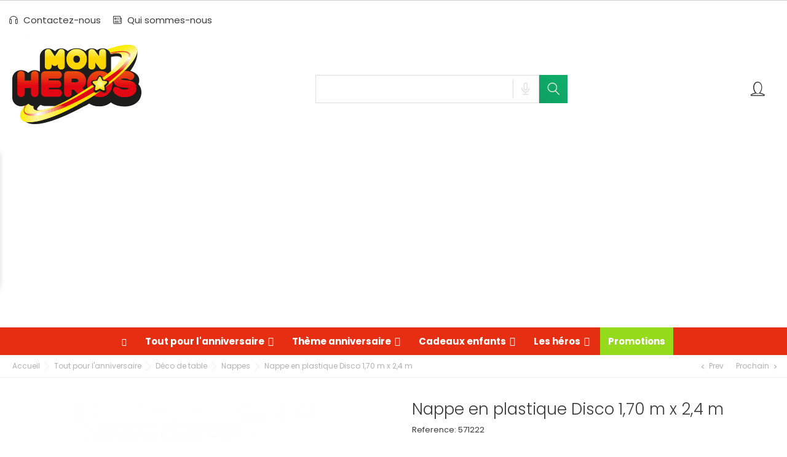

--- FILE ---
content_type: text/html; charset=utf-8
request_url: https://www.mon-heros.com/nappes/2986-nappe-en-plastique-disco-170-m-x-24-m.html
body_size: 23407
content:
<!doctype html>
    <html lang="fr">

    <head>
        
        
    <meta charset="utf-8">


    <meta http-equiv="x-ua-compatible" content="ie=edge">



    <link rel="canonical" href="https://www.mon-heros.com/nappes/2986-nappe-en-plastique-disco-170-m-x-24-m.html">

<title>Nappe en plastique Disco 1,70 m x 2,4 m</title>
<meta name="description" content="Transformez vos soirées et anniversaires en une fête disco rétro avec notre Nappe en plastique Disco 130x180 cm aux couleurs vives et au motif disco.">
<meta name="keywords" content="">
<link rel="canonical" href="https://www.mon-heros.com/nappes/2986-nappe-en-plastique-disco-170-m-x-24-m.html">






<meta name="viewport" content="width=device-width, initial-scale=1">



<link rel="icon" type="image/vnd.microsoft.icon" href="https://www.mon-heros.com/img/favicon.ico?1693856556">
<link rel="shortcut icon" type="image/x-icon" href="https://www.mon-heros.com/img/favicon.ico?1693856556">



  <link rel="stylesheet" href="/modules/ps_checkout/views/css/payments.css?version=3.6.3" type="text/css" media="all">
  <link rel="stylesheet" href="https://www.mon-heros.com/themes/Toys/assets/cache/theme-75caae315.css" type="text/css" media="all">






  <script async defer>
        var bon_ask_url = "\/modules\/bonask\/\/controllers\/front\/ajax.php";
        var bon_newsletter_url = "\/modules\/bonnewsletter\/ajax.php";
        var bon_search_url = "\/modules\/bonsearch\/\/controllers\/ajax.php";
        var countdown_days = "days";
        var countdown_hr = "hr";
        var countdown_min = "min";
        var countdown_sec = "sec";
        var iqitmegamenu = {"sticky":true,"mobileType":"push","containerSelector":"#wrapper .container"};
        var prestashop = {"cart":{"products":[],"totals":{"total":{"type":"total","label":"Total","amount":0,"value":"0,00\u00a0\u20ac"},"total_including_tax":{"type":"total","label":"Total TTC","amount":0,"value":"0,00\u00a0\u20ac"},"total_excluding_tax":{"type":"total","label":"Total HT :","amount":0,"value":"0,00\u00a0\u20ac"}},"subtotals":{"products":{"type":"products","label":"Sous-total","amount":0,"value":"0,00\u00a0\u20ac"},"discounts":null,"shipping":{"type":"shipping","label":"Livraison","amount":0,"value":""},"tax":null},"products_count":0,"summary_string":"0 articles","vouchers":{"allowed":1,"added":[]},"discounts":[],"minimalPurchase":0,"minimalPurchaseRequired":""},"currency":{"id":1,"name":"Euro","iso_code":"EUR","iso_code_num":"978","sign":"\u20ac"},"customer":{"lastname":null,"firstname":null,"email":null,"birthday":null,"newsletter":null,"newsletter_date_add":null,"optin":null,"website":null,"company":null,"siret":null,"ape":null,"is_logged":false,"gender":{"type":null,"name":null},"addresses":[]},"language":{"name":"Fran\u00e7ais (French)","iso_code":"fr","locale":"fr-FR","language_code":"fr","is_rtl":"0","date_format_lite":"d\/m\/Y","date_format_full":"d\/m\/Y H:i:s","id":1},"page":{"title":"","canonical":"https:\/\/www.mon-heros.com\/nappes\/2986-nappe-en-plastique-disco-170-m-x-24-m.html","meta":{"title":"Nappe en plastique Disco 1,70 m x 2,4 m","description":"Transformez vos soir\u00e9es et anniversaires en une f\u00eate disco r\u00e9tro avec notre Nappe en plastique Disco 130x180 cm aux couleurs vives et au motif disco.","keywords":"","robots":"index"},"page_name":"product","body_classes":{"lang-fr":true,"lang-rtl":false,"country-FR":true,"currency-EUR":true,"layout-full-width":true,"page-product":true,"tax-display-enabled":true,"product-id-2986":true,"product-Nappe en plastique Disco 1,70 m x 2,4 m":true,"product-id-category-1145":true,"product-id-manufacturer-0":true,"product-id-supplier-0":true,"product-available-for-order":true},"admin_notifications":[]},"shop":{"name":"Mon H\u00e9ros","logo":"https:\/\/www.mon-heros.com\/img\/mon-heros-logo-1647970607.jpg","stores_icon":"https:\/\/www.mon-heros.com\/img\/logo_stores.png","favicon":"https:\/\/www.mon-heros.com\/img\/favicon.ico"},"urls":{"base_url":"https:\/\/www.mon-heros.com\/","current_url":"https:\/\/www.mon-heros.com\/nappes\/2986-nappe-en-plastique-disco-170-m-x-24-m.html","shop_domain_url":"https:\/\/www.mon-heros.com","img_ps_url":"https:\/\/www.mon-heros.com\/img\/","img_cat_url":"https:\/\/www.mon-heros.com\/img\/c\/","img_lang_url":"https:\/\/www.mon-heros.com\/img\/l\/","img_prod_url":"https:\/\/www.mon-heros.com\/img\/p\/","img_manu_url":"https:\/\/www.mon-heros.com\/img\/m\/","img_sup_url":"https:\/\/www.mon-heros.com\/img\/su\/","img_ship_url":"https:\/\/www.mon-heros.com\/img\/s\/","img_store_url":"https:\/\/www.mon-heros.com\/img\/st\/","img_col_url":"https:\/\/www.mon-heros.com\/img\/co\/","img_url":"https:\/\/www.mon-heros.com\/themes\/Toys\/assets\/img\/","css_url":"https:\/\/www.mon-heros.com\/themes\/Toys\/assets\/css\/","js_url":"https:\/\/www.mon-heros.com\/themes\/Toys\/assets\/js\/","pic_url":"https:\/\/www.mon-heros.com\/upload\/","pages":{"address":"https:\/\/www.mon-heros.com\/adresse","addresses":"https:\/\/www.mon-heros.com\/adresses","authentication":"https:\/\/www.mon-heros.com\/authentification","cart":"https:\/\/www.mon-heros.com\/panier","category":"https:\/\/www.mon-heros.com\/index.php?controller=category","cms":"https:\/\/www.mon-heros.com\/index.php?controller=cms","contact":"https:\/\/www.mon-heros.com\/contactez-nous","discount":"https:\/\/www.mon-heros.com\/bons-de-reduction","guest_tracking":"https:\/\/www.mon-heros.com\/suivi-commande-invite","history":"https:\/\/www.mon-heros.com\/historique-des-commandes","identity":"https:\/\/www.mon-heros.com\/identite","index":"https:\/\/www.mon-heros.com\/","my_account":"https:\/\/www.mon-heros.com\/mon-compte","order_confirmation":"https:\/\/www.mon-heros.com\/index.php?controller=order-confirmation","order_detail":"https:\/\/www.mon-heros.com\/index.php?controller=order-detail","order_follow":"https:\/\/www.mon-heros.com\/details-de-la-commande","order":"https:\/\/www.mon-heros.com\/commande","order_return":"https:\/\/www.mon-heros.com\/index.php?controller=order-return","order_slip":"https:\/\/www.mon-heros.com\/avoirs","pagenotfound":"https:\/\/www.mon-heros.com\/index.php?controller=pagenotfound","password":"https:\/\/www.mon-heros.com\/mot-de-passe-oublie","pdf_invoice":"https:\/\/www.mon-heros.com\/index.php?controller=pdf-invoice","pdf_order_return":"https:\/\/www.mon-heros.com\/index.php?controller=pdf-order-return","pdf_order_slip":"https:\/\/www.mon-heros.com\/index.php?controller=pdf-order-slip","prices_drop":"https:\/\/www.mon-heros.com\/promotions","product":"https:\/\/www.mon-heros.com\/index.php?controller=product","search":"https:\/\/www.mon-heros.com\/recherche","sitemap":"https:\/\/www.mon-heros.com\/plan-du-site","stores":"https:\/\/www.mon-heros.com\/magasins","supplier":"https:\/\/www.mon-heros.com\/fournisseurs","register":"https:\/\/www.mon-heros.com\/authentification?create_account=1","order_login":"https:\/\/www.mon-heros.com\/commande?login=1"},"alternative_langs":[],"theme_assets":"\/themes\/Toys\/assets\/","actions":{"logout":"https:\/\/www.mon-heros.com\/?mylogout="},"no_picture_image":{"bySize":{"small_default":{"url":"https:\/\/www.mon-heros.com\/img\/p\/fr-default-small_default.jpg","width":98,"height":98},"cart_default":{"url":"https:\/\/www.mon-heros.com\/img\/p\/fr-default-cart_default.jpg","width":141,"height":141},"medium_default":{"url":"https:\/\/www.mon-heros.com\/img\/p\/fr-default-medium_default.jpg","width":452,"height":452},"home_default":{"url":"https:\/\/www.mon-heros.com\/img\/p\/fr-default-home_default.jpg","width":560,"height":560},"large_default":{"url":"https:\/\/www.mon-heros.com\/img\/p\/fr-default-large_default.jpg","width":900,"height":900}},"small":{"url":"https:\/\/www.mon-heros.com\/img\/p\/fr-default-small_default.jpg","width":98,"height":98},"medium":{"url":"https:\/\/www.mon-heros.com\/img\/p\/fr-default-medium_default.jpg","width":452,"height":452},"large":{"url":"https:\/\/www.mon-heros.com\/img\/p\/fr-default-large_default.jpg","width":900,"height":900},"legend":""}},"configuration":{"display_taxes_label":true,"display_prices_tax_incl":true,"is_catalog":true,"show_prices":true,"opt_in":{"partner":false},"quantity_discount":{"type":"discount","label":"Remise sur prix unitaire"},"voucher_enabled":1,"return_enabled":0},"field_required":[],"breadcrumb":{"links":[{"title":"Accueil","url":"https:\/\/www.mon-heros.com\/"},{"title":"Tout pour l'anniversaire","url":"https:\/\/www.mon-heros.com\/1000-tout-pour-l-anniversaire"},{"title":"D\u00e9co de table","url":"https:\/\/www.mon-heros.com\/1004-deco-de-table"},{"title":"Nappes","url":"https:\/\/www.mon-heros.com\/1145-nappes"},{"title":"Nappe en plastique Disco 1,70 m x 2,4 m","url":"https:\/\/www.mon-heros.com\/nappes\/2986-nappe-en-plastique-disco-170-m-x-24-m.html"}],"count":5},"link":{"protocol_link":"https:\/\/","protocol_content":"https:\/\/"},"time":1768926079,"static_token":"350033dbe4d0a8ddbf8a387493669359","token":"f7dd5c2e26ac4210fc83a1e68ada0fb1","debug":false};
        var prestashopFacebookAjaxController = "https:\/\/www.mon-heros.com\/module\/ps_facebook\/Ajax";
        var ps_checkout3dsEnabled = true;
        var ps_checkoutAutoRenderDisabled = false;
        var ps_checkoutCancelUrl = "https:\/\/www.mon-heros.com\/module\/ps_checkout\/cancel";
        var ps_checkoutCardBrands = ["MASTERCARD","VISA","AMEX","CB_NATIONALE"];
        var ps_checkoutCardFundingSourceImg = "\/modules\/ps_checkout\/views\/img\/payment-cards.png";
        var ps_checkoutCardLogos = {"AMEX":"\/modules\/ps_checkout\/views\/img\/amex.svg","CB_NATIONALE":"\/modules\/ps_checkout\/views\/img\/cb.svg","DINERS":"\/modules\/ps_checkout\/views\/img\/diners.svg","DISCOVER":"\/modules\/ps_checkout\/views\/img\/discover.svg","JCB":"\/modules\/ps_checkout\/views\/img\/jcb.svg","MAESTRO":"\/modules\/ps_checkout\/views\/img\/maestro.svg","MASTERCARD":"\/modules\/ps_checkout\/views\/img\/mastercard.svg","UNIONPAY":"\/modules\/ps_checkout\/views\/img\/unionpay.svg","VISA":"\/modules\/ps_checkout\/views\/img\/visa.svg"};
        var ps_checkoutCartProductCount = 0;
        var ps_checkoutCheckUrl = "https:\/\/www.mon-heros.com\/module\/ps_checkout\/check";
        var ps_checkoutCheckoutTranslations = {"checkout.go.back.link.title":"Retourner au tunnel de commande","checkout.go.back.label":"Tunnel de commande","checkout.card.payment":"Paiement par carte","checkout.page.heading":"R\u00e9sum\u00e9 de commande","checkout.cart.empty":"Votre panier d'achat est vide.","checkout.page.subheading.card":"Carte","checkout.page.subheading.paypal":"PayPal","checkout.payment.by.card":"Vous avez choisi de payer par carte.","checkout.payment.by.paypal":"Vous avez choisi de payer par PayPal.","checkout.order.summary":"Voici un r\u00e9sum\u00e9 de votre commande :","checkout.order.amount.total":"Le montant total de votre panier est de","checkout.order.included.tax":"(TTC)","checkout.order.confirm.label":"Veuillez finaliser votre commande en cliquant sur &quot;Je valide ma commande&quot;","paypal.hosted-fields.label.card-name":"Nom du titulaire de la carte","paypal.hosted-fields.placeholder.card-name":"Nom du titulaire de la carte","paypal.hosted-fields.label.card-number":"Num\u00e9ro de carte","paypal.hosted-fields.placeholder.card-number":"Num\u00e9ro de carte","paypal.hosted-fields.label.expiration-date":"Date d'expiration","paypal.hosted-fields.placeholder.expiration-date":"MM\/YY","paypal.hosted-fields.label.cvv":"Code de s\u00e9curit\u00e9","paypal.hosted-fields.placeholder.cvv":"XXX","payment-method-logos.title":"Paiement 100% s\u00e9curis\u00e9","express-button.cart.separator":"ou","express-button.checkout.express-checkout":"Achat rapide","error.paypal-sdk":"No PayPal Javascript SDK Instance","checkout.payment.others.link.label":"Autres moyens de paiement","checkout.payment.others.confirm.button.label":"Je valide ma commande","checkout.form.error.label":"Une erreur s'est produite lors du paiement. Veuillez r\u00e9essayer ou contacter le support.","loader-component.label.header":"Merci pour votre achat !","loader-component.label.body":"Veuillez patienter, nous traitons votre paiement","error.paypal-sdk.contingency.cancel":"Authentification du titulaire de carte annul\u00e9e, veuillez choisir un autre moyen de paiement ou essayez de nouveau.","error.paypal-sdk.contingency.error":"Une erreur est survenue lors de l'authentification du titulaire de la carte, veuillez choisir un autre moyen de paiement ou essayez de nouveau.","error.paypal-sdk.contingency.failure":"Echec de l'authentification du titulaire de la carte, veuillez choisir un autre moyen de paiement ou essayez de nouveau.","error.paypal-sdk.contingency.unknown":"L'identit\u00e9 du titulaire de la carte n'a pas pu \u00eatre v\u00e9rifi\u00e9e, veuillez choisir un autre moyen de paiement ou essayez de nouveau."};
        var ps_checkoutCheckoutUrl = "https:\/\/www.mon-heros.com\/commande";
        var ps_checkoutConfirmUrl = "https:\/\/www.mon-heros.com\/index.php?controller=order-confirmation";
        var ps_checkoutCreateUrl = "https:\/\/www.mon-heros.com\/module\/ps_checkout\/create";
        var ps_checkoutCspNonce = "";
        var ps_checkoutExpressCheckoutCartEnabled = false;
        var ps_checkoutExpressCheckoutOrderEnabled = false;
        var ps_checkoutExpressCheckoutProductEnabled = false;
        var ps_checkoutExpressCheckoutSelected = false;
        var ps_checkoutExpressCheckoutUrl = "https:\/\/www.mon-heros.com\/module\/ps_checkout\/ExpressCheckout";
        var ps_checkoutFundingSource = "paypal";
        var ps_checkoutFundingSourcesSorted = ["paylater","paypal","card","bancontact","eps","giropay","ideal","mybank","p24","blik"];
        var ps_checkoutHostedFieldsContingencies = "SCA_WHEN_REQUIRED";
        var ps_checkoutHostedFieldsEnabled = true;
        var ps_checkoutHostedFieldsSelected = false;
        var ps_checkoutLoaderImage = "\/modules\/ps_checkout\/views\/img\/loader.svg";
        var ps_checkoutPartnerAttributionId = "PrestaShop_Cart_PSXO_PSDownload";
        var ps_checkoutPayLaterCartPageButtonEnabled = false;
        var ps_checkoutPayLaterCategoryPageBannerEnabled = false;
        var ps_checkoutPayLaterHomePageBannerEnabled = false;
        var ps_checkoutPayLaterOrderPageBannerEnabled = false;
        var ps_checkoutPayLaterOrderPageButtonEnabled = false;
        var ps_checkoutPayLaterOrderPageMessageEnabled = false;
        var ps_checkoutPayLaterProductPageBannerEnabled = false;
        var ps_checkoutPayLaterProductPageButtonEnabled = false;
        var ps_checkoutPayLaterProductPageMessageEnabled = false;
        var ps_checkoutPayPalButtonConfiguration = null;
        var ps_checkoutPayPalOrderId = "";
        var ps_checkoutPayPalSdkConfig = {"clientId":"AXjYFXWyb4xJCErTUDiFkzL0Ulnn-bMm4fal4G-1nQXQ1ZQxp06fOuE7naKUXGkq2TZpYSiI9xXbs4eo","merchantId":"PXBDJQL925YQW","currency":"EUR","intent":"capture","commit":"false","vault":"false","integrationDate":"2022-14-06","dataPartnerAttributionId":"PrestaShop_Cart_PSXO_PSDownload","dataCspNonce":"","dataEnable3ds":"true","enableFunding":"paylater","components":"marks,funding-eligibility"};
        var ps_checkoutPayWithTranslations = {"paylater":"Payer en plusieurs fois avec PayPal Pay Later","paypal":"Payer avec un compte PayPal","card":"Payer par carte - paiements 100% s\u00e9curis\u00e9s","bancontact":"Payer par Bancontact","eps":"Payer par EPS","giropay":"Payer par Giropay","ideal":"Payer par iDEAL","mybank":"Payer par MyBank","p24":"Payer par Przelewy24","blik":"Payer par BLIK"};
        var ps_checkoutPaymentMethodLogosTitleImg = "\/modules\/ps_checkout\/views\/img\/lock_checkout.svg";
        var ps_checkoutRenderPaymentMethodLogos = true;
        var ps_checkoutValidateUrl = "https:\/\/www.mon-heros.com\/module\/ps_checkout\/validate";
        var ps_checkoutVersion = "3.6.3";
        var psemailsubscription_subscription = "https:\/\/www.mon-heros.com\/module\/ps_emailsubscription\/subscription";
        var psr_icon_color = "#F19D76";
        var static_token = "350033dbe4d0a8ddbf8a387493669359";
        var static_token_bon_ask = "350033dbe4d0a8ddbf8a387493669359";
        var static_token_bon_search = "350033dbe4d0a8ddbf8a387493669359";
        var theme_fonts = "Popins";
        var theme_sticky_cart = "1";
        var theme_sticky_footer = "1";
        var theme_sticky_header = "1";
      </script>

<link rel="stylesheet" href="https://unpkg.com/swiper/swiper-bundle.css">
<link rel="stylesheet" href="https://unpkg.com/swiper/swiper-bundle.min.css">

<script src="https://unpkg.com/swiper/swiper-bundle.js"></script>
<script src="https://unpkg.com/swiper/swiper-bundle.min.js"></script>



<meta name="google-site-verification" content="tCbYFBtcKa_bixdyvMyHxk6UQPAMwLIZQSklUvaP4fc" /><script>
            var PURCHASE_TIME_SHOW = 7000;
            var PURCHASE_TIME_ACTIVE = 15000;
    </script><script type="text/javascript">
                  var ROLLOVER_ITEM_STATUS = 1;
                  var ROLLOVER_ITEM_TYPE = 'hr_hover';
       </script><!--Start of Zendesk Chat Script-->

<!--End of Zendesk Chat Script-->


<script>
    function injectZendesk(d, s) {
        var js,
            fjs = d.getElementsByTagName(s)[0];
        js = d.createElement(s);
        js.async = true;
        js.defer = true;
        js.id = "ze-snippet";
        js.src = 'https://static.zdassets.com/ekr/snippet.js?key=';
        fjs.parentNode.insertBefore(js, fjs);
    }
    setTimeout(() => {
        injectZendesk(document, 'script');
    }, 7000);


</script><script type="text/javascript">
    var ets_crosssell_16 =0;
</script><script>
    var boxtalData = boxtalData ? boxtalData : { };
    boxtalData['bx'] = boxtalData['bx'] ? boxtalData['bx'] : { };
    boxtalData['bx'].translation = {"error":{"carrierNotFound":"Impossible de trouver le transporteur","couldNotSelectPoint":"Erreur lors de la s\u00e9lection du transporteur"},"text":{"openingHours":"Horaires d'ouverture","chooseParcelPoint":"Choisir ce point relais","closeMap":"Close map","closedLabel":"Fermer"},"day":{"MONDAY":"lundi","TUESDAY":"mardi","WEDNESDAY":"mercredi","THURSDAY":"jeudi","FRIDAY":"vendredi","SATURDAY":"samedi","SUNDAY":"dimanche"},"distance":"\u00e0 %s km"};
    boxtalData['bx'].mapUrl = "https://maps.boxtal.com/styles/boxtal/style.json?access_token=eyJhbGciOiJSUzI1NiIsInR5cCI6IkpXVCJ9.[base64].[base64]";
    boxtalData['bx'].mapLogoImageUrl = "https://resource.boxtal.com/images/boxtal-maps.svg";
    boxtalData['bx'].mapLogoHrefUrl = "https://www.boxtal.com";
    boxtalData['bx'].ajaxUrl = "https://www.mon-heros.com/module/boxtalconnect/ajax";
    boxtalData['bx'].token = "350033dbe4d0a8ddbf8a387493669359";
</script>
<script>
            var BON_COLLECTION_MAINE_ROUTE = 'collection';
            var BON_NUMBER_COLLECTION = 6;
            var BON_COLLECTION_LIMIT = 9;
            var BON_COLLECTION_DISPLAY_CAROUSEL = 1;
            var BON_COLLECTION_DISPLAY_ITEM_NB = 6;
            var BON_COLLECTION_CAROUSEL_NB = 3;
            var BON_COLLECTION_CAROUSEL_LOOP = 1;
            var BON_COLLECTION_CAROUSEL_NAV = 1;
            var BON_COLLECTION_CAROUSEL_DOTS = false;
            var BON_ADD_SHAREBUTTONS = 1;
    </script> 
<script>
      var BON_HTML_LIMIT = 4;
      var BON_HTML_DISPLAY_CAROUSEL = false;
      var BON_HTML_CAROUSEL_NB = 4;
      var BON_HTML_CAROUSEL_LOOP = false;
      var BON_HTML_CAROUSEL_NAV = 1;
      var BON_HTML_CAROUSEL_DOTS = 1;
  </script>

<script type="text/javascript">
            var BON_NEWSLETTER_BACKGROUND = '#333333';
            var BON_NEWSLETTER_OPACITY = 0.75;
            var BON_NEWSLETTER_ANIMATION = 500;
            var BON_NEWSLETTER_TIME = 1000;
            var BON_NEWSLETTER_PROMO = '#Art2021';
            var BON_NEWSLETTER_DISPLAY = 'fade';
    </script><script type="text/javascript">
      var BON_PROMOTION_LIMIT = 4;
      var BON_PROMOTION_DISPLAY_CAROUSEL = false;
      var BON_PROMOTION_DISPLAY_ITEM_NB = 6;
      var BON_PROMOTION_CAROUSEL_NB = 3;
      var BON_PROMOTION_CAROUSEL_MARGIN = 5000;
      var BON_PROMOTION_CAROUSEL_LOOP = false;
      var BON_PROMOTION_CAROUSEL_NAV = 1;
      var BON_PROMOTION_CAROUSEL_DOTS = 1;
      var BON_PROMOTION_CAROUSEL_AUTOPLAY = 1;
  </script>

<script type="text/javascript">
            var BON_SLICK_CAROUSEL_LOOP = 1;
            var BON_SLICK_CAROUSEL_NAV = 1;
            var BON_SLICK_CAROUSEL_DOTS = 1;
            var BON_SLICK_CAROUSEL_DRAG = 1;
            var BON_SLICK_CAROUSEL_AUTOPLAY = 1;
            var BON_SLICK_CAROUSEL_TIME = 5000;
    </script>


        
    <meta property="og:type" content="product">
    <meta property="og:url" content="https://www.mon-heros.com/nappes/2986-nappe-en-plastique-disco-170-m-x-24-m.html">
    <meta property="og:title" content="Nappe en plastique Disco 1,70 m x 2,4 m">
    <meta property="og:site_name" content="Mon Héros">
    <meta property="og:description" content="Transformez vos soirées et anniversaires en une fête disco rétro avec notre Nappe en plastique Disco 130x180 cm aux couleurs vives et au motif disco.">
    <meta property="og:image" content="https://www.mon-heros.com/7101-large_default/nappe-en-plastique-disco-170-m-x-24-m.jpg">
    <meta property="product:pretax_price:amount" content="4.083332">
    <meta property="product:pretax_price:currency" content="EUR">
    <meta property="product:price:amount" content="4.9">
    <meta property="product:price:currency" content="EUR">
            <meta property="product:weight:value" content="0.500000">
        <meta property="product:weight:units" content="kg">
    
    </head>

    <body id="product" class="lang-fr country-fr currency-eur layout-full-width page-product tax-display-enabled product-id-2986 product-nappe-en-plastique-disco-1-70-m-x-2-4-m product-id-category-1145 product-id-manufacturer-0 product-id-supplier-0 product-available-for-order">

        
        
        

        <main>
            
                        

            <header id="header">
                
                    <script async src="https://pagead2.googlesyndication.com/pagead/js/adsbygoogle.js?client=ca-pub-6108783167016927"
     crossorigin="anonymous"></script>
    
        <div class="header-banner">
            <div class="container header-contact-info">
                <div class="d-block d-lg-none" id="_mobile_logo">
                    <div>
                        <a href="https://www.mon-heros.com/">
                            <img class="logo" src=" https://www.mon-heros.com/img/mon-heros-logo-1647970607.jpg" alt="Mon Héros">
                        </a>
                    </div>
                </div>
                <div class="header-contact left-block">
                    
    <section id="bonmenu">
        <ul class="menu-list">
                            <li class="menu-item ">
                    <a href="https://www.mon-heros.com/contactez-nous" >
                         <i class="fl-outicons fl-outicons-headphones46"></i>                         Contactez-nous
                    </a>
                </li>
                            <li class="menu-item ">
                    <a href="https://www.mon-heros.com/content/4-a-propos" >
                         <i class="fl-outicons fl-outicons-news"></i>                         Qui sommes-nous
                    </a>
                </li>
                    </ul>
    </section>

                </div>
                <ul class="header-contact right-block">
                    <li></li>
                </ul>
            </div>
        </div>
    
    
        <div class="header-top revealOnScroll animated fadeInUp" data-animation="fadeInUp">
            <div class="container">
                <div class="row">
                    <div class="col-12 position-static">
                        <div class="d-none d-lg-block" id="_desktop_logo">
                            <div>
                                <a href="https://www.mon-heros.com/">
                                    <img class="logo" src=" https://www.mon-heros.com/img/mon-heros-logo-1647970607.jpg" alt="Mon Héros">
                                </a>
                            </div>
                        </div>
                                                <div id="_desktop_search_widget" class="bonsearch"
    data-search-controller-url="https://www.mon-heros.com/recherche">
    <div class="bonsearch_box bon_drop_down">
        <form method="get" action="https://www.mon-heros.com/recherche" id="searchbox">
            <div class="search-form-inner">
                <input type="hidden" name="controller" value="search" />
                <input type="text" id="input_search" name="search_query" class="ui-autocomplete-input"
                    autocomplete="off" />
					
                <div class="bonsearch-microphone" id="bonsearch-microphone" data-toggle="modal"
                    data-target="#bonsearch-popup-wrapper">
                    <i class="fl-outicons-microphone10"></i>
                </div>
            </div>
            <button class="bonsearch_btn" type="submit"></button>
            <div id="search_popup"></div>
        </form>
	
    </div>
</div>

<div class="modal fade" id="bonsearch-popup-wrapper" tabindex="-1" role="dialog"
    aria-labelledby="#bonsearch-popup-wrapper" aria-hidden="true">
    <div class="modal-dialog modal-dialog-centered" role="document">
        <div class="modal-content">
            <button type="button" class="popup-close" data-dismiss="modal" aria-label="Close"></button>
            <div class="modal-body">
                <div class="bonsearch-icon-speech">
                    <i class="fl-outicons-microphone10"></i>
                </div>

                <div class="bonsearch-speek-text">
                    <p>Say something...</p>
                </div>
                <div class="bonsearch-error-text">
                    <p>Nothing found. Please repeat.</p>
                </div>
                <div class="bonsearch-unsupport-text">
                    <p>Unsupported browser. Sorry...</p>
                </div>
            </div>
        </div>
    </div>
</div>

                        <div class="bon-nav-bar">
                            <div class="bon-search-icon d-md-none"><i class="fl-outicons-magnifying-glass34"></i></div>
                            <div id="_desktop_setting-header">
    <i class="current linecons-settings3"></i>
    <div class="setting-header-inner"></div>
</div>    <div id="_desktop_user_info">
        <div class="user-info">
                            <a class="bon-tooltip" href="https://www.mon-heros.com/mon-compte" rel="nofollow">
                    <i class="linecons-user12"></i></a>
                        <div class="bon-login-popup">
                <div class="bon-login-popup-button">
                                            <a class="bon-login btn btn-primary" href="https://www.mon-heros.com/mon-compte" rel="nofollow">Connexion
                        </a>
                        <a class="bon-login btn btn-primary" href="https://www.mon-heros.com/authentification?create_account=1" rel="nofollow">Créer un compte
                        </a>
                        
                                    </div>

            </div>
        </div>
    </div>
                        </div>
                        <div class="d-lg-none" id="menu-icon">
                            <i class="fl-outicons-lines7"></i>
                        </div>
                    </div>
                </div>
                <div id="mobile_top_menu_wrapper" class="d-block d-lg-none">
                    <div class="js-top-menu mobile" id="_mobile_top_menu"></div>
                    <div class="js-top-menu-bottom">
                        <div id="_mobile_currency_selector"></div>
                        <div id="_mobile_language_selector"></div>
                        <div id="_mobile_contact_link"></div>
                    </div>
                </div>
            </div>
        </div>
        	<div class="container-iqit-menu">
	<div  class="iqitmegamenu-wrapper cbp-hor-width-0 iqitmegamenu-all clearfix">
		<div id="iqitmegamenu-horizontal" class="iqitmegamenu  cbp-nosticky  cbp-sticky-transparent" role="navigation">
			<div class="container">

								
				<nav id="cbp-hrmenu" class="cbp-hrmenu cbp-horizontal cbp-hrsub-narrow   cbp-fade-slide-bottom  cbp-arrowed    cbp-menu-centered ">
					<ul>
												<li id="cbp-hrmenu-tab-1" class="cbp-hrmenu-tab cbp-hrmenu-tab-1 cbp-onlyicon ">
	<a href="https://www.mon-heros.com/anniversaire-enfant-deco-anniversaire-jeux-et-cadeaux" >

								<span class="cbp-tab-title"> <i class="icon fa fa-home cbp-mainlink-icon"></i>
								</span>
														</a>
													</li>
												<li id="cbp-hrmenu-tab-3" class="cbp-hrmenu-tab cbp-hrmenu-tab-3  cbp-has-submeu">
	<a href="https://www.mon-heros.com/1000-tout-pour-l-anniversaire" >

								<span class="cbp-tab-title">
								Tout pour l&#039;anniversaire <i class="fa fa-angle-down cbp-submenu-aindicator"></i></span>
														</a>
														<div class="cbp-hrsub col-xs-12">
								<div class="cbp-triangle-container"><div class="cbp-triangle-top"></div><div class="cbp-triangle-top-back"></div></div>
								<div class="cbp-hrsub-inner">
																		
																																	




<div class="row menu_row menu-element  first_rows menu-element-id-1">
                

                                                




    <div class="col-xs-3 cbp-menu-column cbp-menu-element menu-element-id-7 ">
        <div class="cbp-menu-column-inner">
                        
                
                
                    
                                                    <div class="row cbp-categories-row">
                                                                                                            <div class="col-xs-12">
                                            <div class="cbp-category-link-w"><a href="https://www.mon-heros.com/1267-cartes-d-invitation"
                                                                                class="cbp-column-title cbp-category-title">Cartes d&#039;invitation</a>
                                                                                                                                                    
    <ul class="cbp-links cbp-category-tree"><li ><div class="cbp-category-link-w"><a href="https://www.mon-heros.com/1269-invitation-anniversaire-fille">invitation Anniversaire fille</a></div></li><li ><div class="cbp-category-link-w"><a href="https://www.mon-heros.com/1270-carton-invitation-garcon">Carton invitation garçon</a></div></li></ul>

                                                                                            </div>
                                        </div>
                                                                                                </div>
                                            
                
            

            
            </div>    </div>
                                    




    <div class="col-xs-3 cbp-menu-column cbp-menu-element menu-element-id-15 ">
        <div class="cbp-menu-column-inner">
                        
                
                
                    
                                                    <div class="row cbp-categories-row">
                                                                                                            <div class="col-xs-12">
                                            <div class="cbp-category-link-w"><a href="https://www.mon-heros.com/1266-deco-de-salle"
                                                                                class="cbp-column-title cbp-category-title">Déco de salle</a>
                                                                                                                                                    
    <ul class="cbp-links cbp-category-tree"><li ><div class="cbp-category-link-w"><a href="https://www.mon-heros.com/1146-guirlande-anniversaire">Guirlande anniversaire</a></div></li><li ><div class="cbp-category-link-w"><a href="https://www.mon-heros.com/1349-ballons-anniversaire">Ballons anniversaire</a></div></li><li ><div class="cbp-category-link-w"><a href="https://www.mon-heros.com/1294-ballons-chiffres">Ballons chiffres</a></div></li><li ><div class="cbp-category-link-w"><a href="https://www.mon-heros.com/1297-confettis">Confettis</a></div></li></ul>

                                                                                            </div>
                                        </div>
                                                                                                </div>
                                            
                
            

            
            </div>    </div>
                                    




    <div class="col-xs-3 cbp-menu-column cbp-menu-element menu-element-id-12 ">
        <div class="cbp-menu-column-inner">
                        
                
                
                    
                                                    <div class="row cbp-categories-row">
                                                                                                            <div class="col-xs-12">
                                            <div class="cbp-category-link-w"><a href="https://www.mon-heros.com/1004-deco-de-table"
                                                                                class="cbp-column-title cbp-category-title">Déco de table</a>
                                                                                                                                                    
    <ul class="cbp-links cbp-category-tree"><li ><div class="cbp-category-link-w"><a href="https://www.mon-heros.com/1035-assiettes-en-carton">Assiettes en carton</a></div></li><li ><div class="cbp-category-link-w"><a href="https://www.mon-heros.com/1143-gobelets">Gobelets</a></div></li><li ><div class="cbp-category-link-w"><a href="https://www.mon-heros.com/1144-serviettes-papier">Serviettes papier</a></div></li><li ><div class="cbp-category-link-w"><a href="https://www.mon-heros.com/1145-nappes">Nappes</a></div></li><li ><div class="cbp-category-link-w"><a href="https://www.mon-heros.com/1254-centre-de-table-">Centre de table </a></div></li></ul>

                                                                                            </div>
                                        </div>
                                                                                                </div>
                                            
                
            

            
            </div>    </div>
                                    




    <div class="col-xs-3 cbp-menu-column cbp-menu-element menu-element-id-8 ">
        <div class="cbp-menu-column-inner">
                        
                
                
                    
                                                    <div class="row cbp-categories-row">
                                                                                                            <div class="col-xs-12">
                                            <div class="cbp-category-link-w"><a href="https://www.mon-heros.com/1147-deco-gateau-anniversaire"
                                                                                class="cbp-column-title cbp-category-title">Déco gateau anniversaire</a>
                                                                                                                                                    
    <ul class="cbp-links cbp-category-tree"><li ><div class="cbp-category-link-w"><a href="https://www.mon-heros.com/1264-emporte-pieces">Emporte-pièces</a></div></li><li ><div class="cbp-category-link-w"><a href="https://www.mon-heros.com/1148-moules-a-gateaux">Moules à gâteaux</a></div></li><li ><div class="cbp-category-link-w"><a href="https://www.mon-heros.com/1149-bougies-anniversaire">Bougies anniversaire</a></div></li><li ><div class="cbp-category-link-w"><a href="https://www.mon-heros.com/1152-caissettes-a-cupcakes">Caissettes à cupcakes</a></div></li></ul>

                                                                                            </div>
                                        </div>
                                                                                                </div>
                                            
                
            

            
            </div>    </div>
                                    




    <div class="col-xs-3 cbp-menu-column cbp-menu-element menu-element-id-10 ">
        <div class="cbp-menu-column-inner">
                        
                
                
                    
                                                    <div class="row cbp-categories-row">
                                                                                                            <div class="col-xs-12">
                                            <div class="cbp-category-link-w"><a href="https://www.mon-heros.com/1395-kit-anniversaire"
                                                                                class="cbp-column-title cbp-category-title">Kit Anniversaire</a>
                                                                                                                                                    
    <ul class="cbp-links cbp-category-tree"><li ><div class="cbp-category-link-w"><a href="https://www.mon-heros.com/1396-kit-anniversaire-garcon">Kit anniversaire garçon</a></div></li><li ><div class="cbp-category-link-w"><a href="https://www.mon-heros.com/1397-kit-anniversaire-fille">Kit anniversaire fille</a></div></li><li ><div class="cbp-category-link-w"><a href="https://www.mon-heros.com/1398-kit-anniversaire-mixte">Kit anniversaire mixte</a></div></li></ul>

                                                                                            </div>
                                        </div>
                                                                                                </div>
                                            
                
            

            
            </div>    </div>
                                    




    <div class="col-xs-3 cbp-menu-column cbp-menu-element menu-element-id-14 ">
        <div class="cbp-menu-column-inner">
                        
                
                
                    
                                                    <div class="row cbp-categories-row">
                                                                                                            <div class="col-xs-12">
                                            <div class="cbp-category-link-w"><a href="https://www.mon-heros.com/1268-animation-anniversaire"
                                                                                class="cbp-column-title cbp-category-title">Animation anniversaire</a>
                                                                                                                                                    
    <ul class="cbp-links cbp-category-tree"><li ><div class="cbp-category-link-w"><a href="https://www.mon-heros.com/1272-ateliers-creatifs">Ateliers créatifs</a></div></li><li ><div class="cbp-category-link-w"><a href="https://www.mon-heros.com/1271-jeux-anniversaire">Jeux anniversaire</a></div></li><li ><div class="cbp-category-link-w"><a href="https://www.mon-heros.com/1157-maquillage-enfant">Maquillage enfant</a></div></li><li ><div class="cbp-category-link-w"><a href="https://www.mon-heros.com/1212-tatouages-temporaires">Tatouages temporaires</a></div></li></ul>

                                                                                            </div>
                                        </div>
                                                                                                </div>
                                            
                
            

            
            </div>    </div>
                                    




    <div class="col-xs-3 cbp-menu-column cbp-menu-element menu-element-id-9 ">
        <div class="cbp-menu-column-inner">
                        
                
                
                    
                                                    <div class="row cbp-categories-row">
                                                                                                            <div class="col-xs-12">
                                            <div class="cbp-category-link-w"><a href="https://www.mon-heros.com/1153-deguisements-maquillage"
                                                                                class="cbp-column-title cbp-category-title">Déguisements</a>
                                                                                                                                                    
    <ul class="cbp-links cbp-category-tree"><li ><div class="cbp-category-link-w"><a href="https://www.mon-heros.com/1154-deguisements-enfants">Déguisements enfants</a></div></li><li ><div class="cbp-category-link-w"><a href="https://www.mon-heros.com/1155-accessoires-de-deguisement">Accessoires de déguisement</a></div></li><li ><div class="cbp-category-link-w"><a href="https://www.mon-heros.com/1156-pyjama-party">Pyjama party</a></div></li></ul>

                                                                                            </div>
                                        </div>
                                                                                                </div>
                                            
                
            

            
            </div>    </div>
                                    




    <div class="col-xs-3 cbp-menu-column cbp-menu-element menu-element-id-11 ">
        <div class="cbp-menu-column-inner">
                        
                
                
                    
                                                    <div class="row cbp-categories-row">
                                                                                                            <div class="col-xs-12">
                                            <div class="cbp-category-link-w"><a href="https://www.mon-heros.com/1411-sachets-bonbon-et-petits-cadeaux-anniversaire"
                                                                                class="cbp-column-title cbp-category-title">Sachets bonbon et petits cadeaux anniversaire</a>
                                                                                                                                                    
    <ul class="cbp-links cbp-category-tree"><li ><div class="cbp-category-link-w"><a href="https://www.mon-heros.com/1412-sachets-bonbon-d-anniversaire">Sachets bonbon d&#039;anniversaire</a></div></li><li ><div class="cbp-category-link-w"><a href="https://www.mon-heros.com/1413-jouets-de-kermesse">Petits cadeaux pour pochette d’anniversaire</a></div></li></ul>

                                                                                            </div>
                                        </div>
                                                                                                </div>
                                            
                
            

            
            </div>    </div>
                            
                </div>
																					
																										</div>
							</div>
													</li>
												<li id="cbp-hrmenu-tab-6" class="cbp-hrmenu-tab cbp-hrmenu-tab-6  cbp-has-submeu">
	<a href="https://www.mon-heros.com/1222-theme-anniversaire" >

								<span class="cbp-tab-title">
								Thème anniversaire <i class="fa fa-angle-down cbp-submenu-aindicator"></i></span>
														</a>
														<div class="cbp-hrsub col-xs-12">
								<div class="cbp-triangle-container"><div class="cbp-triangle-top"></div><div class="cbp-triangle-top-back"></div></div>
								<div class="cbp-hrsub-inner">
																		
																																	




<div class="row menu_row menu-element  first_rows menu-element-id-1">
                

                                                




    <div class="col-xs-3 cbp-menu-column cbp-menu-element menu-element-id-7 ">
        <div class="cbp-menu-column-inner">
                        
                
                
                    
                                                    <div class="row cbp-categories-row">
                                                                                                            <div class="col-xs-12">
                                            <div class="cbp-category-link-w"><a href="https://www.mon-heros.com/1224-anniversaire-garcon"
                                                                                class="cbp-column-title cbp-category-title">Anniversaire Garçon</a>
                                                                                                                                                    
    <ul class="cbp-links cbp-category-tree"><li ><div class="cbp-category-link-w"><a href="https://www.mon-heros.com/1310-anniversaire-avengers">Anniversaire Avengers</a></div></li><li ><div class="cbp-category-link-w"><a href="https://www.mon-heros.com/1311-anniversaire-batman">Anniversaire Batman</a></div></li><li ><div class="cbp-category-link-w"><a href="https://www.mon-heros.com/1312-anniversaire-cars-">Anniversaire Cars</a></div></li><li ><div class="cbp-category-link-w"><a href="https://www.mon-heros.com/1313-anniversaire-chevalier">Anniversaire Chevalier</a></div></li><li ><div class="cbp-category-link-w"><a href="https://www.mon-heros.com/1314-anniversaire-football">Anniversaire Football</a></div></li><li ><div class="cbp-category-link-w"><a href="https://www.mon-heros.com/1345-anniversaire-dinosaure">Anniversaire Dinosaure</a></div></li><li ><div class="cbp-category-link-w"><a href="https://www.mon-heros.com/1232-anniversaire-pirate">Anniversaire Pirate</a></div></li><li ><div class="cbp-category-link-w"><a href="https://www.mon-heros.com/1317-anniversaire-mario">Anniversaire Mario</a></div></li><li ><div class="cbp-category-link-w"><a href="https://www.mon-heros.com/1369-anniversaire-ninja">Anniversaire Ninja</a></div></li><li ><div class="cbp-category-link-w"><a href="https://www.mon-heros.com/1318-anniversaire-planes">Anniversaire Planes</a></div></li><li ><div class="cbp-category-link-w"><a href="https://www.mon-heros.com/1326-anniversaire-psg">Anniversaire PSG</a></div></li><li ><div class="cbp-category-link-w"><a href="https://www.mon-heros.com/1374-anniversaire-sam-le-pompier-">Anniversaire Sam le pompier</a></div></li><li ><div class="cbp-category-link-w"><a href="https://www.mon-heros.com/1319-anniversaire-spiderman">Anniversaire Spiderman</a></div></li><li ><div class="cbp-category-link-w"><a href="https://www.mon-heros.com/1347-anniversaire-star-wars">Anniversaire Star Wars</a></div></li><li ><div class="cbp-category-link-w"><a href="https://www.mon-heros.com/1321-anniversaire-tortue-ninja">Anniversaire Tortue Ninja</a></div></li><li ><div class="cbp-category-link-w"><a href="https://www.mon-heros.com/1322-anniversaire-transformers">Anniversaire Transformers</a></div></li><li ><div class="cbp-category-link-w"><a href="https://www.mon-heros.com/1409-anniversaire-nerf">Anniversaire Nerf</a></div></li><li ><div class="cbp-category-link-w"><a href="https://www.mon-heros.com/1410-anniversaire-fornite">Anniversaire Fortnite</a></div></li><li ><div class="cbp-category-link-w"><a href="https://www.mon-heros.com/1420-anniversaire-pokemon">Anniversaire Pokemon</a></div></li><li ><div class="cbp-category-link-w"><a href="https://www.mon-heros.com/1424-anniversaire-pyjamasques">Anniversaire Pyjamasques</a></div></li></ul>

                                                                                            </div>
                                        </div>
                                                                                                </div>
                                            
                
            

            
            </div>    </div>
                                    




    <div class="col-xs-3 cbp-menu-column cbp-menu-element menu-element-id-8 ">
        <div class="cbp-menu-column-inner">
                        
                
                
                    
                                                    <div class="row cbp-categories-row">
                                                                                                            <div class="col-xs-12">
                                            <div class="cbp-category-link-w"><a href="https://www.mon-heros.com/1223-anniversaire-fille"
                                                                                class="cbp-column-title cbp-category-title">Anniversaire Fille</a>
                                                                                                                                                    
    <ul class="cbp-links cbp-category-tree"><li ><div class="cbp-category-link-w"><a href="https://www.mon-heros.com/1423-deco-anniversaire-miraculous">Anniversaire Miraculous</a></div></li><li ><div class="cbp-category-link-w"><a href="https://www.mon-heros.com/1370-anniversaire-alice-au-pays-des-merveilles">Anniversaire Alice au pays des merveilles</a></div></li><li ><div class="cbp-category-link-w"><a href="https://www.mon-heros.com/1265-anniversaire-barbie-">Anniversaire Barbie</a></div></li><li ><div class="cbp-category-link-w"><a href="https://www.mon-heros.com/1302-decoration-cendrillon">Decoration Cendrillon</a></div></li><li ><div class="cbp-category-link-w"><a href="https://www.mon-heros.com/1304-anniversaire-danseuse-etoile">Anniversaire Danseuse Etoile</a></div></li><li ><div class="cbp-category-link-w"><a href="https://www.mon-heros.com/1303-anniversaire-fee-clochette">Anniversaire Fée clochette</a></div></li><li ><div class="cbp-category-link-w"><a href="https://www.mon-heros.com/1305-anniversaire-hello-kitty-">Anniversaire Hello Kitty</a></div></li><li ><div class="cbp-category-link-w"><a href="https://www.mon-heros.com/1329-anniversaire-licorne">Anniversaire Licorne</a></div></li><li ><div class="cbp-category-link-w"><a href="https://www.mon-heros.com/1377-anniversaire-minnie">Anniversaire Minnie</a></div></li><li ><div class="cbp-category-link-w"><a href="https://www.mon-heros.com/1306-anniversaire-monster-high">Anniversaire Monster High</a></div></li><li ><div class="cbp-category-link-w"><a href="https://www.mon-heros.com/1402-un-anniversaire-de-princesse">Un anniversaire de Princesse</a></div></li><li ><div class="cbp-category-link-w"><a href="https://www.mon-heros.com/1307-anniversaire-princesse-disney">Anniversaire Princesse Disney</a></div></li><li ><div class="cbp-category-link-w"><a href="https://www.mon-heros.com/1309-anniversaire-reine-des-neiges">Anniversaire Reine des neiges</a></div></li><li ><div class="cbp-category-link-w"><a href="https://www.mon-heros.com/1376-anniversaire-tsum-tsum">Anniversaire Tsum Tsum</a></div></li><li ><div class="cbp-category-link-w"><a href="https://www.mon-heros.com/1379-anniversaire-vaiana">Anniversaire Vaiana</a></div></li></ul>

                                                                                            </div>
                                        </div>
                                                                                                </div>
                                            
                
            

            
            </div>    </div>
                                    




    <div class="col-xs-3 cbp-menu-column cbp-menu-element menu-element-id-9 ">
        <div class="cbp-menu-column-inner">
                        
                
                
                    
                                                    <div class="row cbp-categories-row">
                                                                                                            <div class="col-xs-12">
                                            <div class="cbp-category-link-w"><a href="https://www.mon-heros.com/1323-anniversaire-mixte"
                                                                                class="cbp-column-title cbp-category-title">Anniversaire Mixte</a>
                                                                                                                                                    
    <ul class="cbp-links cbp-category-tree"><li ><div class="cbp-category-link-w"><a href="https://www.mon-heros.com/1324-anniversaire-harry-potter">Anniversaire Harry Potter</a></div></li><li ><div class="cbp-category-link-w"><a href="https://www.mon-heros.com/1230-anniversaire-animaux">Anniversaire animaux de la jungle</a></div></li><li ><div class="cbp-category-link-w"><a href="https://www.mon-heros.com/1330-anniversaire-mickey">Anniversaire Mickey</a></div></li><li ><div class="cbp-category-link-w"><a href="https://www.mon-heros.com/1346-anniversaire-peppa-pig">Anniversaire Peppa Pig</a></div></li><li ><div class="cbp-category-link-w"><a href="https://www.mon-heros.com/1371-anniversaire-emoji">Anniversaire Emoji</a></div></li><li ><div class="cbp-category-link-w"><a href="https://www.mon-heros.com/1325-anniversaire-lego">Anniversaire Lego</a></div></li><li ><div class="cbp-category-link-w"><a href="https://www.mon-heros.com/1375-anniversaire-pat-patrouille">Anniversaire Pat Patrouille</a></div></li><li ><div class="cbp-category-link-w"><a href="https://www.mon-heros.com/1333-anniversaire-schtroumpfs-">Anniversaire Schtroumpfs</a></div></li><li ><div class="cbp-category-link-w"><a href="https://www.mon-heros.com/1363-boum">Boum</a></div></li><li ><div class="cbp-category-link-w"><a href="https://www.mon-heros.com/1381-anniversaire-minions">Anniversaire Minions</a></div></li></ul>

                                                                                            </div>
                                        </div>
                                                                                                </div>
                                            
                
            

            
            </div>    </div>
                            
                </div>
																					
																										</div>
							</div>
													</li>
												<li id="cbp-hrmenu-tab-5" class="cbp-hrmenu-tab cbp-hrmenu-tab-5  cbp-has-submeu">
	<a href="https://www.mon-heros.com/1356-cadeaux-enfant" >

								<span class="cbp-tab-title">
								Cadeaux enfants <i class="fa fa-angle-down cbp-submenu-aindicator"></i></span>
														</a>
														<div class="cbp-hrsub col-xs-12">
								<div class="cbp-triangle-container"><div class="cbp-triangle-top"></div><div class="cbp-triangle-top-back"></div></div>
								<div class="cbp-hrsub-inner">
																		
																																	




<div class="row menu_row menu-element  first_rows menu-element-id-1">
                

                                                




    <div class="col-xs-3 cbp-menu-column cbp-menu-element menu-element-id-9 ">
        <div class="cbp-menu-column-inner">
                        
                
                
                    
                                                    <div class="row cbp-categories-row">
                                                                                                            <div class="col-xs-12">
                                            <div class="cbp-category-link-w"><a href="https://www.mon-heros.com/1181-jeux-"
                                                                                class="cbp-column-title cbp-category-title">Jeux </a>
                                                                                                                                                    
    <ul class="cbp-links cbp-category-tree"><li ><div class="cbp-category-link-w"><a href="https://www.mon-heros.com/1191-puzzle-enfant">Puzzle enfant</a></div></li><li ><div class="cbp-category-link-w"><a href="https://www.mon-heros.com/1211-jeux-educatifs-et-science">Jeux éducatifs et Science</a></div></li><li ><div class="cbp-category-link-w"><a href="https://www.mon-heros.com/1240-jeux-de-magicien-enfant">Jeux de magicien enfant</a></div></li><li ><div class="cbp-category-link-w"><a href="https://www.mon-heros.com/1404-jeux-de-cartes">Jeux de cartes</a></div></li><li ><div class="cbp-category-link-w"><a href="https://www.mon-heros.com/1431-jeux-djeco">Jeux Djeco</a></div></li></ul>

                                                                                            </div>
                                        </div>
                                                                                                </div>
                                            
                
            

            
            </div>    </div>
                                    




    <div class="col-xs-3 cbp-menu-column cbp-menu-element menu-element-id-10 ">
        <div class="cbp-menu-column-inner">
                        
                
                
                    
                                                    <div class="row cbp-categories-row">
                                                                                                            <div class="col-xs-12">
                                            <div class="cbp-category-link-w"><a href="https://www.mon-heros.com/1158-jouets"
                                                                                class="cbp-column-title cbp-category-title">Jouets</a>
                                                                                                                                                    
    <ul class="cbp-links cbp-category-tree"><li ><div class="cbp-category-link-w"><a href="https://www.mon-heros.com/1169-figurines-et-mondes-imaginaires">Figurines Marvel</a></div></li><li ><div class="cbp-category-link-w"><a href="https://www.mon-heros.com/1426-figurines-dinosaures">Figurines dinosaures</a></div></li><li ><div class="cbp-category-link-w"><a href="https://www.mon-heros.com/1427-figurines-pirates-et-corsaires-papo">Figurines pirates et corsaires Papo</a></div></li><li ><div class="cbp-category-link-w"><a href="https://www.mon-heros.com/1428-figurines-star-wars">Figurines Star Wars</a></div></li><li ><div class="cbp-category-link-w"><a href="https://www.mon-heros.com/1429-figurines-disney">Figurines disney</a></div></li><li ><div class="cbp-category-link-w"><a href="https://www.mon-heros.com/1430-figurines-jeux-video">Figurines jeux video</a></div></li></ul>

                                                                                            </div>
                                        </div>
                                                                                                </div>
                                            
                
            

            
            </div>    </div>
                                    




    <div class="col-xs-3 cbp-menu-column cbp-menu-element menu-element-id-11 ">
        <div class="cbp-menu-column-inner">
                        
                
                
                    
                                                    <div class="row cbp-categories-row">
                                                                                                            <div class="col-xs-12">
                                            <div class="cbp-category-link-w"><a href="https://www.mon-heros.com/1185-maison-deco"
                                                                                class="cbp-column-title cbp-category-title">Maison &amp; Déco</a>
                                                                                                                                                    
    <ul class="cbp-links cbp-category-tree"><li ><div class="cbp-category-link-w"><a href="https://www.mon-heros.com/1201-housse-de-couette-disney">Housse de couette Disney</a></div></li><li ><div class="cbp-category-link-w"><a href="https://www.mon-heros.com/1202-coussin-enfant">Coussins enfant</a></div></li><li ><div class="cbp-category-link-w"><a href="https://www.mon-heros.com/1203-montres-et-reveils-enfants">Montres et réveils enfants</a></div></li></ul>

                                                                                            </div>
                                        </div>
                                                                                                </div>
                                            
                
            

            
            </div>    </div>
                                    




    <div class="col-xs-3 cbp-menu-column cbp-menu-element menu-element-id-12 ">
        <div class="cbp-menu-column-inner">
                        
                
                
                    
                                                    <div class="row cbp-categories-row">
                                                                                                            <div class="col-xs-12">
                                            <div class="cbp-category-link-w"><a href="https://www.mon-heros.com/1183-loisirs-creatifs"
                                                                                class="cbp-column-title cbp-category-title">Loisirs créatifs</a>
                                                                                                                                                    
    <ul class="cbp-links cbp-category-tree"><li ><div class="cbp-category-link-w"><a href="https://www.mon-heros.com/1196-coloriages-enfants">Coloriages et coffrets de dessins</a></div></li><li ><div class="cbp-category-link-w"><a href="https://www.mon-heros.com/1357-stickers">Stickers</a></div></li><li ><div class="cbp-category-link-w"><a href="https://www.mon-heros.com/1360-perles">Perles</a></div></li></ul>

                                                                                            </div>
                                        </div>
                                                                                                </div>
                                            
                
            

            
            </div>    </div>
                            
                </div>
																					
																										</div>
							</div>
													</li>
												<li id="cbp-hrmenu-tab-7" class="cbp-hrmenu-tab cbp-hrmenu-tab-7  cbp-has-submeu">
	<a href="https://www.mon-heros.com/7-les-heros" >

								<span class="cbp-tab-title">
								Les héros <i class="fa fa-angle-down cbp-submenu-aindicator"></i></span>
														</a>
														<div class="cbp-hrsub col-xs-12">
								<div class="cbp-triangle-container"><div class="cbp-triangle-top"></div><div class="cbp-triangle-top-back"></div></div>
								<div class="cbp-hrsub-inner">
																		
																																	




<div class="row menu_row menu-element  first_rows menu-element-id-1">
                

                                                




    <div class="col-xs-12 cbp-menu-column cbp-menu-element menu-element-id-9 ">
        <div class="cbp-menu-column-inner">
                        
                
                
                    
                                                    <div class="row cbp-categories-row">
                                                                                                            <div class="col-xs-12">
                                            <div class="cbp-category-link-w"><a href="https://www.mon-heros.com/7-les-heros"
                                                                                class="cbp-column-title cbp-category-title">Les Héros</a>
                                                                                                                                                    
    <ul class="cbp-links cbp-category-tree"><li ><div class="cbp-category-link-w"><a href="https://www.mon-heros.com/35-mario">Mario</a></div></li><li ><div class="cbp-category-link-w"><a href="https://www.mon-heros.com/55-spiderman">Spiderman</a></div></li><li ><div class="cbp-category-link-w"><a href="https://www.mon-heros.com/1244-dracula">Dracula</a></div></li><li ><div class="cbp-category-link-w"><a href="https://www.mon-heros.com/33-tortues-ninja">Tortues Ninja</a></div></li><li ><div class="cbp-category-link-w"><a href="https://www.mon-heros.com/9-asterix-et-obelix">Astérix et Obélix</a></div></li><li ><div class="cbp-category-link-w"><a href="https://www.mon-heros.com/10-avengers">Avengers</a></div></li><li ><div class="cbp-category-link-w"><a href="https://www.mon-heros.com/12-barbapapa">Barbapapa</a></div></li><li ><div class="cbp-category-link-w"><a href="https://www.mon-heros.com/13-barbie">Barbie</a></div></li><li ><div class="cbp-category-link-w"><a href="https://www.mon-heros.com/1105-reine-des-neiges">Reine des neiges</a></div></li><li ><div class="cbp-category-link-w"><a href="https://www.mon-heros.com/14-batman">Batman</a></div></li><li ><div class="cbp-category-link-w"><a href="https://www.mon-heros.com/16-captain-america">Captain America</a></div></li><li ><div class="cbp-category-link-w"><a href="https://www.mon-heros.com/17-disney-cars">Cars</a></div></li><li ><div class="cbp-category-link-w"><a href="https://www.mon-heros.com/20-fee-clochette">Fée Clochette</a></div></li><li ><div class="cbp-category-link-w"><a href="https://www.mon-heros.com/1204-cendrillon">Cendrillon</a></div></li><li ><div class="cbp-category-link-w"><a href="https://www.mon-heros.com/21-princesses-disney">Princesses Disney</a></div></li><li ><div class="cbp-category-link-w"><a href="https://www.mon-heros.com/23-harry-potter">Harry Potter</a></div></li><li ><div class="cbp-category-link-w"><a href="https://www.mon-heros.com/24-hello-kitty">Hello Kitty</a></div></li><li ><div class="cbp-category-link-w"><a href="https://www.mon-heros.com/25-hulk">Hulk</a></div></li><li ><div class="cbp-category-link-w"><a href="https://www.mon-heros.com/27-iron-man">Iron Man</a></div></li><li ><div class="cbp-category-link-w"><a href="https://www.mon-heros.com/30-jurassic-world">Jurassic World</a></div></li><li ><div class="cbp-category-link-w"><a href="https://www.mon-heros.com/1091-lego-friends">Lego Friends</a></div></li><li ><div class="cbp-category-link-w"><a href="https://www.mon-heros.com/1093-lego-movie">Lego Movie</a></div></li><li ><div class="cbp-category-link-w"><a href="https://www.mon-heros.com/34-looney-tunes">Looney Tunes</a></div></li><li ><div class="cbp-category-link-w"><a href="https://www.mon-heros.com/38-mickey-minnie-et-ses-amis">Mickey, Minnie et ses amis</a></div></li><li ><div class="cbp-category-link-w"><a href="https://www.mon-heros.com/1089-mimi-la-souris">Mimi la souris</a></div></li><li ><div class="cbp-category-link-w"><a href="https://www.mon-heros.com/40-monster-high">Monster High</a></div></li><li ><div class="cbp-category-link-w"><a href="https://www.mon-heros.com/46-jack-sparrow">Jack Sparrow</a></div></li><li ><div class="cbp-category-link-w"><a href="https://www.mon-heros.com/47-planes">Planes</a></div></li><li ><div class="cbp-category-link-w"><a href="https://www.mon-heros.com/31-schtroumpfs-">Schtroumpfs</a></div></li><li ><div class="cbp-category-link-w"><a href="https://www.mon-heros.com/56-star-wars">Star Wars</a></div></li><li ><div class="cbp-category-link-w"><a href="https://www.mon-heros.com/58-superman">Superman</a></div></li><li ><div class="cbp-category-link-w"><a href="https://www.mon-heros.com/62-transformers">Transformers</a></div></li><li ><div class="cbp-category-link-w"><a href="https://www.mon-heros.com/65-zorro">Zorro</a></div></li><li ><div class="cbp-category-link-w"><a href="https://www.mon-heros.com/1095-lucky-luke">Lucky Luke</a></div></li><li ><div class="cbp-category-link-w"><a href="https://www.mon-heros.com/1100-tom-et-jerry">Tom et Jerry</a></div></li><li ><div class="cbp-category-link-w"><a href="https://www.mon-heros.com/1136-sonic-">Sonic</a></div></li><li ><div class="cbp-category-link-w"><a href="https://www.mon-heros.com/1220-marvel">Marvel</a></div></li><li ><div class="cbp-category-link-w"><a href="https://www.mon-heros.com/1361-peppa-pig">Peppa Pig</a></div></li><li ><div class="cbp-category-link-w"><a href="https://www.mon-heros.com/1365-alice-au-pays-des-merveilles">Alice au pays des merveilles</a></div></li><li ><div class="cbp-category-link-w"><a href="https://www.mon-heros.com/1372-sam-le-pompier">Sam le Pompier</a></div></li><li ><div class="cbp-category-link-w"><a href="https://www.mon-heros.com/1373-pat-patrouille">Pat Patrouille</a></div></li><li ><div class="cbp-category-link-w"><a href="https://www.mon-heros.com/1378-vaiana">Vaiana</a></div></li><li ><div class="cbp-category-link-w"><a href="https://www.mon-heros.com/1380-minions">Minions</a></div></li><li ><div class="cbp-category-link-w"><a href="https://www.mon-heros.com/1394-wonder-woman">Wonder Woman</a></div></li></ul>

                                                                                            </div>
                                        </div>
                                                                                                </div>
                                            
                
            

            
            </div>    </div>
                            
                </div>
																					
																										</div>
							</div>
													</li>
												<li id="cbp-hrmenu-tab-8" class="cbp-hrmenu-tab cbp-hrmenu-tab-8 ">
	<a href="https://www.mon-heros.com/promotions" >

								<span class="cbp-tab-title">
								Promotions</span>
														</a>
													</li>
											</ul>
				</nav>



			</div>




			<div id="iqitmegamenu-mobile">

				<div id="iqitmegamenu-shower" class="clearfix">
					<div class="iqitmegamenu-icon"><i class="icon fa fa-reorder"></i></div> <span>Menu</span>
				</div>
				<div id="iqitmegamenu-mobile-content">
				<div class="cbp-mobilesubmenu">
					<ul id="iqitmegamenu-accordion" class="cbp-spmenu cbp-spmenu-vertical cbp-spmenu-left">
						



	
	<li><a href="https://www.mon-heros.com/anniversaire-enfant-deco-anniversaire-jeux-et-cadeaux">Accueil</a></li><li><div class="responsiveInykator">+</div><a href="https://www.mon-heros.com/1267-cartes-d-invitation">Cartes d&#039;invitation</a>
	<ul><li><a href="https://www.mon-heros.com/1269-invitation-anniversaire-fille">invitation Anniversaire fille</a></li><li><a href="https://www.mon-heros.com/1270-carton-invitation-garcon">Carton invitation garçon</a></li></ul></li><li><div class="responsiveInykator">+</div><a href="https://www.mon-heros.com/1147-deco-gateau-anniversaire">Déco gateau anniversaire</a>
	<ul><li><a href="https://www.mon-heros.com/1264-emporte-pieces">Emporte-pièces</a></li><li><a href="https://www.mon-heros.com/1148-moules-a-gateaux">Moules à gâteaux</a></li><li><a href="https://www.mon-heros.com/1149-bougies-anniversaire">Bougies anniversaire</a></li><li><a href="https://www.mon-heros.com/1152-caissettes-a-cupcakes">Caissettes à cupcakes</a></li></ul></li><li><div class="responsiveInykator">+</div><a href="https://www.mon-heros.com/1153-deguisements-maquillage">Déguisements</a>
	<ul><li><a href="https://www.mon-heros.com/1154-deguisements-enfants">Déguisements enfants</a></li><li><a href="https://www.mon-heros.com/1155-accessoires-de-deguisement">Accessoires de déguisement</a></li><li><a href="https://www.mon-heros.com/1156-pyjama-party">Pyjama party</a></li></ul></li><li><div class="responsiveInykator">+</div><a href="https://www.mon-heros.com/1395-kit-anniversaire">Kit Anniversaire</a>
	<ul><li><a href="https://www.mon-heros.com/1396-kit-anniversaire-garcon">Kit anniversaire garçon</a></li><li><a href="https://www.mon-heros.com/1397-kit-anniversaire-fille">Kit anniversaire fille</a></li><li><a href="https://www.mon-heros.com/1398-kit-anniversaire-mixte">Kit anniversaire mixte</a></li></ul></li><li><div class="responsiveInykator">+</div><a href="https://www.mon-heros.com/1411-sachets-bonbon-et-petits-cadeaux-anniversaire">Sachets bonbon et petits cadeaux anniversaire</a>
	<ul><li><a href="https://www.mon-heros.com/1412-sachets-bonbon-d-anniversaire">Sachets bonbon d&#039;anniversaire</a></li><li><a href="https://www.mon-heros.com/1413-jouets-de-kermesse">Petits cadeaux pour pochette d’anniversaire</a></li></ul></li><li><div class="responsiveInykator">+</div><a href="https://www.mon-heros.com/1004-deco-de-table">Déco de table</a>
	<ul><li><a href="https://www.mon-heros.com/1035-assiettes-en-carton">Assiettes en carton</a></li><li><a href="https://www.mon-heros.com/1143-gobelets">Gobelets</a></li><li><a href="https://www.mon-heros.com/1144-serviettes-papier">Serviettes papier</a></li><li><a href="https://www.mon-heros.com/1145-nappes">Nappes</a></li><li><a href="https://www.mon-heros.com/1254-centre-de-table-">Centre de table </a></li></ul></li><li><div class="responsiveInykator">+</div><a href="https://www.mon-heros.com/1266-deco-de-salle">Déco de salle</a>
	<ul><li><a href="https://www.mon-heros.com/1146-guirlande-anniversaire">Guirlande anniversaire</a></li><li><a href="https://www.mon-heros.com/1349-ballons-anniversaire">Ballons anniversaire</a></li><li><a href="https://www.mon-heros.com/1294-ballons-chiffres">Ballons chiffres</a></li><li><a href="https://www.mon-heros.com/1297-confettis">Confettis</a></li></ul></li><li><div class="responsiveInykator">+</div><a href="https://www.mon-heros.com/1268-animation-anniversaire">Animation anniversaire</a>
	<ul><li><a href="https://www.mon-heros.com/1272-ateliers-creatifs">Ateliers créatifs</a></li><li><a href="https://www.mon-heros.com/1271-jeux-anniversaire">Jeux anniversaire</a></li><li><a href="https://www.mon-heros.com/1157-maquillage-enfant">Maquillage enfant</a></li><li><a href="https://www.mon-heros.com/1212-tatouages-temporaires">Tatouages temporaires</a></li></ul></li><li><div class="responsiveInykator">+</div><a href="https://www.mon-heros.com/1224-anniversaire-garcon">Anniversaire Garçon</a>
	<ul><li><a href="https://www.mon-heros.com/1310-anniversaire-avengers">Anniversaire Avengers</a></li><li><a href="https://www.mon-heros.com/1311-anniversaire-batman">Anniversaire Batman</a></li><li><a href="https://www.mon-heros.com/1312-anniversaire-cars-">Anniversaire Cars</a></li><li><a href="https://www.mon-heros.com/1313-anniversaire-chevalier">Anniversaire Chevalier</a></li><li><a href="https://www.mon-heros.com/1314-anniversaire-football">Anniversaire Football</a></li><li><a href="https://www.mon-heros.com/1345-anniversaire-dinosaure">Anniversaire Dinosaure</a></li><li><a href="https://www.mon-heros.com/1232-anniversaire-pirate">Anniversaire Pirate</a></li><li><a href="https://www.mon-heros.com/1317-anniversaire-mario">Anniversaire Mario</a></li><li><a href="https://www.mon-heros.com/1369-anniversaire-ninja">Anniversaire Ninja</a></li><li><a href="https://www.mon-heros.com/1318-anniversaire-planes">Anniversaire Planes</a></li><li><a href="https://www.mon-heros.com/1326-anniversaire-psg">Anniversaire PSG</a></li><li><a href="https://www.mon-heros.com/1374-anniversaire-sam-le-pompier-">Anniversaire Sam le pompier</a></li><li><a href="https://www.mon-heros.com/1319-anniversaire-spiderman">Anniversaire Spiderman</a></li><li><a href="https://www.mon-heros.com/1347-anniversaire-star-wars">Anniversaire Star Wars</a></li><li><a href="https://www.mon-heros.com/1321-anniversaire-tortue-ninja">Anniversaire Tortue Ninja</a></li><li><a href="https://www.mon-heros.com/1322-anniversaire-transformers">Anniversaire Transformers</a></li><li><a href="https://www.mon-heros.com/1409-anniversaire-nerf">Anniversaire Nerf</a></li><li><a href="https://www.mon-heros.com/1410-anniversaire-fornite">Anniversaire Fortnite</a></li><li><a href="https://www.mon-heros.com/1420-anniversaire-pokemon">Anniversaire Pokemon</a></li><li><a href="https://www.mon-heros.com/1424-anniversaire-pyjamasques">Anniversaire Pyjamasques</a></li></ul></li><li><div class="responsiveInykator">+</div><a href="https://www.mon-heros.com/1223-anniversaire-fille">Anniversaire Fille</a>
	<ul><li><a href="https://www.mon-heros.com/1423-deco-anniversaire-miraculous">Anniversaire Miraculous</a></li><li><a href="https://www.mon-heros.com/1370-anniversaire-alice-au-pays-des-merveilles">Anniversaire Alice au pays des merveilles</a></li><li><a href="https://www.mon-heros.com/1265-anniversaire-barbie-">Anniversaire Barbie</a></li><li><a href="https://www.mon-heros.com/1302-decoration-cendrillon">Decoration Cendrillon</a></li><li><a href="https://www.mon-heros.com/1304-anniversaire-danseuse-etoile">Anniversaire Danseuse Etoile</a></li><li><a href="https://www.mon-heros.com/1303-anniversaire-fee-clochette">Anniversaire Fée clochette</a></li><li><a href="https://www.mon-heros.com/1305-anniversaire-hello-kitty-">Anniversaire Hello Kitty</a></li><li><a href="https://www.mon-heros.com/1329-anniversaire-licorne">Anniversaire Licorne</a></li><li><a href="https://www.mon-heros.com/1377-anniversaire-minnie">Anniversaire Minnie</a></li><li><a href="https://www.mon-heros.com/1306-anniversaire-monster-high">Anniversaire Monster High</a></li><li><a href="https://www.mon-heros.com/1402-un-anniversaire-de-princesse">Un anniversaire de Princesse</a></li><li><a href="https://www.mon-heros.com/1307-anniversaire-princesse-disney">Anniversaire Princesse Disney</a></li><li><a href="https://www.mon-heros.com/1309-anniversaire-reine-des-neiges">Anniversaire Reine des neiges</a></li><li><a href="https://www.mon-heros.com/1376-anniversaire-tsum-tsum">Anniversaire Tsum Tsum</a></li><li><a href="https://www.mon-heros.com/1379-anniversaire-vaiana">Anniversaire Vaiana</a></li></ul></li><li><div class="responsiveInykator">+</div><a href="https://www.mon-heros.com/1323-anniversaire-mixte">Anniversaire Mixte</a>
	<ul><li><a href="https://www.mon-heros.com/1324-anniversaire-harry-potter">Anniversaire Harry Potter</a></li><li><a href="https://www.mon-heros.com/1230-anniversaire-animaux">Anniversaire animaux de la jungle</a></li><li><a href="https://www.mon-heros.com/1330-anniversaire-mickey">Anniversaire Mickey</a></li><li><a href="https://www.mon-heros.com/1346-anniversaire-peppa-pig">Anniversaire Peppa Pig</a></li><li><a href="https://www.mon-heros.com/1371-anniversaire-emoji">Anniversaire Emoji</a></li><li><a href="https://www.mon-heros.com/1325-anniversaire-lego">Anniversaire Lego</a></li><li><a href="https://www.mon-heros.com/1375-anniversaire-pat-patrouille">Anniversaire Pat Patrouille</a></li><li><a href="https://www.mon-heros.com/1333-anniversaire-schtroumpfs-">Anniversaire Schtroumpfs</a></li><li><a href="https://www.mon-heros.com/1363-boum">Boum</a></li><li><a href="https://www.mon-heros.com/1381-anniversaire-minions">Anniversaire Minions</a></li></ul></li><li><div class="responsiveInykator">+</div><a href="https://www.mon-heros.com/1181-jeux-">Jeux </a>
	<ul><li><a href="https://www.mon-heros.com/1191-puzzle-enfant">Puzzle enfant</a></li><li><a href="https://www.mon-heros.com/1211-jeux-educatifs-et-science">Jeux éducatifs et Science</a></li><li><a href="https://www.mon-heros.com/1240-jeux-de-magicien-enfant">Jeux de magicien enfant</a></li><li><a href="https://www.mon-heros.com/1404-jeux-de-cartes">Jeux de cartes</a></li><li><a href="https://www.mon-heros.com/1431-jeux-djeco">Jeux Djeco</a></li></ul></li><li><div class="responsiveInykator">+</div><a href="https://www.mon-heros.com/1158-jouets">Jouets</a>
	<ul><li><a href="https://www.mon-heros.com/1169-figurines-et-mondes-imaginaires">Figurines Marvel</a></li><li><a href="https://www.mon-heros.com/1426-figurines-dinosaures">Figurines dinosaures</a></li><li><a href="https://www.mon-heros.com/1427-figurines-pirates-et-corsaires-papo">Figurines pirates et corsaires Papo</a></li><li><a href="https://www.mon-heros.com/1428-figurines-star-wars">Figurines Star Wars</a></li><li><a href="https://www.mon-heros.com/1429-figurines-disney">Figurines disney</a></li><li><a href="https://www.mon-heros.com/1430-figurines-jeux-video">Figurines jeux video</a></li></ul></li><li><div class="responsiveInykator">+</div><a href="https://www.mon-heros.com/1185-maison-deco">Maison &amp; Déco</a>
	<ul><li><a href="https://www.mon-heros.com/1201-housse-de-couette-disney">Housse de couette Disney</a></li><li><a href="https://www.mon-heros.com/1202-coussin-enfant">Coussins enfant</a></li><li><a href="https://www.mon-heros.com/1203-montres-et-reveils-enfants">Montres et réveils enfants</a></li></ul></li><li><div class="responsiveInykator">+</div><a href="https://www.mon-heros.com/1183-loisirs-creatifs">Loisirs créatifs</a>
	<ul><li><a href="https://www.mon-heros.com/1196-coloriages-enfants">Coloriages et coffrets de dessins</a></li><li><a href="https://www.mon-heros.com/1357-stickers">Stickers</a></li><li><a href="https://www.mon-heros.com/1360-perles">Perles</a></li></ul></li><li><div class="responsiveInykator">+</div><a href="https://www.mon-heros.com/7-les-heros">Les Héros</a>
	<ul><li><a href="https://www.mon-heros.com/35-mario">Mario</a></li><li><a href="https://www.mon-heros.com/55-spiderman">Spiderman</a></li><li><a href="https://www.mon-heros.com/1244-dracula">Dracula</a></li><li><a href="https://www.mon-heros.com/33-tortues-ninja">Tortues Ninja</a></li><li><a href="https://www.mon-heros.com/9-asterix-et-obelix">Astérix et Obélix</a></li><li><a href="https://www.mon-heros.com/10-avengers">Avengers</a></li><li><a href="https://www.mon-heros.com/12-barbapapa">Barbapapa</a></li><li><a href="https://www.mon-heros.com/13-barbie">Barbie</a></li><li><a href="https://www.mon-heros.com/1105-reine-des-neiges">Reine des neiges</a></li><li><a href="https://www.mon-heros.com/14-batman">Batman</a></li><li><a href="https://www.mon-heros.com/16-captain-america">Captain America</a></li><li><a href="https://www.mon-heros.com/17-disney-cars">Cars</a></li><li><a href="https://www.mon-heros.com/20-fee-clochette">Fée Clochette</a></li><li><a href="https://www.mon-heros.com/1204-cendrillon">Cendrillon</a></li><li><a href="https://www.mon-heros.com/21-princesses-disney">Princesses Disney</a></li><li><a href="https://www.mon-heros.com/23-harry-potter">Harry Potter</a></li><li><a href="https://www.mon-heros.com/24-hello-kitty">Hello Kitty</a></li><li><a href="https://www.mon-heros.com/25-hulk">Hulk</a></li><li><a href="https://www.mon-heros.com/27-iron-man">Iron Man</a></li><li><a href="https://www.mon-heros.com/30-jurassic-world">Jurassic World</a></li><li><a href="https://www.mon-heros.com/1091-lego-friends">Lego Friends</a></li><li><a href="https://www.mon-heros.com/1093-lego-movie">Lego Movie</a></li><li><a href="https://www.mon-heros.com/34-looney-tunes">Looney Tunes</a></li><li><a href="https://www.mon-heros.com/38-mickey-minnie-et-ses-amis">Mickey, Minnie et ses amis</a></li><li><a href="https://www.mon-heros.com/1089-mimi-la-souris">Mimi la souris</a></li><li><a href="https://www.mon-heros.com/40-monster-high">Monster High</a></li><li><a href="https://www.mon-heros.com/46-jack-sparrow">Jack Sparrow</a></li><li><a href="https://www.mon-heros.com/47-planes">Planes</a></li><li><a href="https://www.mon-heros.com/31-schtroumpfs-">Schtroumpfs</a></li><li><a href="https://www.mon-heros.com/56-star-wars">Star Wars</a></li><li><a href="https://www.mon-heros.com/58-superman">Superman</a></li><li><a href="https://www.mon-heros.com/62-transformers">Transformers</a></li><li><a href="https://www.mon-heros.com/65-zorro">Zorro</a></li><li><a href="https://www.mon-heros.com/1095-lucky-luke">Lucky Luke</a></li><li><a href="https://www.mon-heros.com/1100-tom-et-jerry">Tom et Jerry</a></li><li><a href="https://www.mon-heros.com/1136-sonic-">Sonic</a></li><li><a href="https://www.mon-heros.com/1220-marvel">Marvel</a></li><li><a href="https://www.mon-heros.com/1361-peppa-pig">Peppa Pig</a></li><li><a href="https://www.mon-heros.com/1365-alice-au-pays-des-merveilles">Alice au pays des merveilles</a></li><li><a href="https://www.mon-heros.com/1372-sam-le-pompier">Sam le Pompier</a></li><li><a href="https://www.mon-heros.com/1373-pat-patrouille">Pat Patrouille</a></li><li><a href="https://www.mon-heros.com/1378-vaiana">Vaiana</a></li><li><a href="https://www.mon-heros.com/1380-minions">Minions</a></li><li><a href="https://www.mon-heros.com/1394-wonder-woman">Wonder Woman</a></li></ul></li>
					</ul>
				</div>
					<div id="cbp-spmenu-overlay" class="cbp-spmenu-overlay"><div id="cbp-close-mobile" class="close-btn-ui"><i class="fa fa-times"></i></div></div>					</div>
			</div>

		</div>
	</div>
	</div>
	
    
    
        <nav class="header-nav" id="header-nav">
            <div class="bon-link-overlay-wrapper">
                <div class="bon-link-overlay"></div>
            </div>
            <div class="container">
                <div>
                    <div class="d-none d-md-block">
                        <div class="col-md-5 col-12">
                            
                        </div>
                        <div class="navigation">
                            
                        </div>
                    </div>
                </div>
            </div>
        </nav>
                    
            </header>

            
            
<aside id="notifications">
    <div class="container">
        
        
        
            </div>
</aside>
            

            <section id="wrapper">
                                
                
                    

<nav data-depth="5" class="breadcrumb d-none d-lg-block revealOnScroll animated fadeInUp" data-animation="fadeInUp">
    <div class="breadcrumb-wrapper">
        <div class="container">
            <ol class="breadcrumbs" itemscope itemtype="http://schema.org/BreadcrumbList">
                
                                
                <li class="breadcrumb_item" itemprop="itemListElement" itemscope itemtype="http://schema.org/ListItem">
                    <a itemprop="item" href="https://www.mon-heros.com/">
                        <span itemprop="name">Accueil</span>
                    </a>
                    <meta itemprop="position" content="1">
                </li>
                
                                
                <li class="breadcrumb_item" itemprop="itemListElement" itemscope itemtype="http://schema.org/ListItem">
                    <a itemprop="item" href="https://www.mon-heros.com/1000-tout-pour-l-anniversaire">
                        <span itemprop="name">Tout pour l&#039;anniversaire</span>
                    </a>
                    <meta itemprop="position" content="2">
                </li>
                
                                
                <li class="breadcrumb_item" itemprop="itemListElement" itemscope itemtype="http://schema.org/ListItem">
                    <a itemprop="item" href="https://www.mon-heros.com/1004-deco-de-table">
                        <span itemprop="name">Déco de table</span>
                    </a>
                    <meta itemprop="position" content="3">
                </li>
                
                                
                <li class="breadcrumb_item" itemprop="itemListElement" itemscope itemtype="http://schema.org/ListItem">
                    <a itemprop="item" href="https://www.mon-heros.com/1145-nappes">
                        <span itemprop="name">Nappes</span>
                    </a>
                    <meta itemprop="position" content="4">
                </li>
                
                                
                <li class="breadcrumb_item" itemprop="itemListElement" itemscope itemtype="http://schema.org/ListItem">
                    <a itemprop="item" href="https://www.mon-heros.com/nappes/2986-nappe-en-plastique-disco-170-m-x-24-m.html">
                        <span itemprop="name">Nappe en plastique Disco 1,70 m x 2,4 m</span>
                    </a>
                    <meta itemprop="position" content="5">
                </li>
                
                                
            </ol>
            <section id="product-button" class="clearfix">
        <div class="next-product-button">
        <a class="btn_next" href="https://www.mon-heros.com/nappes/2640-nappe-de-fete-little-pirate-0013051636586.html" id="prev_link">
            <span>
                <i class="icon-chevron-left left"></i>
                <i class="material-icons">chevron_left</i>
                Prev
            </span>
        </a>
                <div class="product-button-hover" style="width: 150px">
                        <a href="https://www.mon-heros.com/nappes/2640-nappe-de-fete-little-pirate-0013051636586.html">
                <img class="replace-2x img-responsive" src="https://www.mon-heros.com/6326-home_default/nappe-de-fete-little-pirate.jpg" alt="Nappe de fête Little Pirate" />
            </a>
            <a href="https://www.mon-heros.com/nappes/2640-nappe-de-fete-little-pirate-0013051636586.html">
                <h5 class="product-name">
                    <span class="product-name">
                        Nappe de fête Little Pirate
                    </span>
                </h5>
            </a>
        </div>
            </div>
            <div class="prev-product-button">
        <a class="btn_prev" href="https://www.mon-heros.com/nappes/2987-nappe-en-plastique-sam-le-pompier-0013051527785.html" id="next_link">
            <span>
                Prochain
                <i class="icon-chevron-right right"></i>
                <i class="material-icons">chevron_right</i>
            </span>
        </a>
                <div class="product-button-hover" style="width: 150px">
                        <a href="https://www.mon-heros.com/nappes/2987-nappe-en-plastique-sam-le-pompier-0013051527785.html">
                <img class="replace-2x img-responsive" src="https://www.mon-heros.com/7115-home_default/nappe-en-plastique-sam-le-pompier.jpg" alt="Nappe en plastique Sam le Pompier" />
            </a>
            <a href="https://www.mon-heros.com/nappes/2987-nappe-en-plastique-sam-le-pompier-0013051527785.html">
                <h5 class="product-name">
                    <span class="product-name">
                        Nappe en plastique Sam le Pompier
                    </span>
                </h5>
            </a>
        </div>
            </div>
    </section>

        </div>
    </div>
</nav>

                
                                <div class="container">
                                                                    

                        
    <div id="content-wrapper">
        
        
    <div class="revealOnScroll animated fadeInUp" data-animation="fadeInUp" id="main" itemscope itemtype="https://schema.org/Product">
        <meta itemprop="url" content="https://www.mon-heros.com/nappes/2986-nappe-en-plastique-disco-170-m-x-24-m.html">
        <meta itemprop="sku" content="2986"/>
        <meta itemprop="mpn" content="571222"/>
        <div class="row">
            <div class="col-md-6">
                
                    <section class="page-content" id="content">
                        
                            
                                <div class="images-container">
    
        <div class="product-cover">
            
                <ul class="product-flags">
                                    </ul>
            
                            <img class="js-qv-product-cover"
                    src="https://www.mon-heros.com/7101-large_default/nappe-en-plastique-disco-170-m-x-24-m.jpg"
                    alt="Nappe en plastique Disco 1,70 m x 2,4 m" title="Nappe en plastique Disco 1,70 m x 2,4 m" style="width:100%;" itemprop="image">
                <div class="layer hidden-sm-down"></div>
            
            <div class="bonwishlist-hook-wrapper" data-id-product="2986">
                
            </div>
            <div class="boncompare-hook-wrapper" data-id-compare="2986">
                
            </div>

        </div>
    

    
        <div class="js-qv-mask mask">
            <ul class="product-images js-qv-product-images">
                                    <li class="thumb-container" data-image-large-src="https://www.mon-heros.com/7101-large_default/nappe-en-plastique-disco-170-m-x-24-m.jpg">
                        <img class="thumb js-thumb  selected "
                            data-image-medium-src="https://www.mon-heros.com/7101-medium_default/nappe-en-plastique-disco-170-m-x-24-m.jpg"
                            data-image-large-src="https://www.mon-heros.com/7101-large_default/nappe-en-plastique-disco-170-m-x-24-m.jpg" src="https://www.mon-heros.com/7101-home_default/nappe-en-plastique-disco-170-m-x-24-m.jpg"
                            alt="Nappe en plastique Disco 1,70 m x 2,4 m" title="Nappe en plastique Disco 1,70 m x 2,4 m" itemprop="image">
                    </li>
                            </ul>
        </div>
    
</div>
                            
                        
                    </section>
                
            </div>
            <div class="col-md-6 product-page-right">
                
                    
                        <h1 class="h1" itemprop="name">Nappe en plastique Disco 1,70 m x 2,4 m</h1>
                    
                

                                    <div class="product-reference">
                        <label class="label">Reference: </label>
                        <span>571222</span>
                    </div>
                                
                
                                        
                
                
                        <div class="comments_note bon-review-button" href="#tab-list">
        <a class="comments_scroll" href="#tab-list">
            <div class="star_content clearfix">
                                                            <div class="star"></div>
                                                                                <div class="star"></div>
                                                                                <div class="star"></div>
                                                                                <div class="star"></div>
                                                                                <div class="star"></div>
                                                </div>
            <span> 0 commentaire(s)</span>
        </a>

    </div>
                
                <div class="product-information">
                    
                        <div id="product-description-short-2986" itemprop="description"><p>Transformez vos soirées et anniversaires en une fête disco rétro avec notre Nappe en plastique Disco 130x180 cm aux couleurs vives et au motif disco.</p>
                        </div>
                    
                                        <div class="product-actions">
                        
                            <form action="https://www.mon-heros.com/panier" method="post" id="add-to-cart-or-refresh">
                                <div class="image-sticky-wrapper">
                                    <img class="js-qv-product-cover" src="https://www.mon-heros.com/7101-large_default/nappe-en-plastique-disco-170-m-x-24-m.jpg" alt="Nappe en plastique Disco 1,70 m x 2,4 m" title="Nappe en plastique Disco 1,70 m x 2,4 m" style="width:100%;" itemprop="image">
                                </div>
                                <div class="bon-sticky-name">
                                    <h3 class="h3" itemprop="name">Nappe en</h3>
                                    
                                                                                
                                    
                                </div>
                                <input type="hidden" name="token" value="350033dbe4d0a8ddbf8a387493669359">
                                <input type="hidden" name="id_product" value="2986" id="product_page_product_id">
                                <input type="hidden" name="id_customization" value="0" id="product_customization_id">
                                
                                                                    
                                
                                    <section class="product-discounts">
    </section>                                
                                
                                    <div class="product-variants">
    </div>                                
                                
                                    
<div class="product-add-to-cart">
    </div>                                
                                                                
                            </form>
                        
                        
                        
                            <div class="product-additional-info">
    
    
        <div class="social-sharing">
        <span>Partager sur :</span>
        <ul>
                        <li class="facebook icon-gray"><a href="https://www.facebook.com/sharer.php?u=https%3A%2F%2Fwww.mon-heros.com%2Fnappes%2F2986-nappe-en-plastique-disco-170-m-x-24-m.html" target="_blank"></a></li>
                        <li class="twitter icon-gray"><a href="https://twitter.com/intent/tweet?text=Nappe+en+plastique+Disco+1%2C70+m+x+2%2C4+m https%3A%2F%2Fwww.mon-heros.com%2Fnappes%2F2986-nappe-en-plastique-disco-170-m-x-24-m.html" target="_blank"></a></li>
                        <li class="pinterest icon-gray"><a href="https://www.pinterest.com/pin/create/button/?media=https%3A%2F%2Fwww.mon-heros.com%2F7101%2Fnappe-en-plastique-disco-170-m-x-24-m.jpg&amp;url=https%3A%2F%2Fwww.mon-heros.com%2Fnappes%2F2986-nappe-en-plastique-disco-170-m-x-24-m.html" target="_blank"></a></li>
                    </ul>
    </div>
            

</div>                        
                    </div>
                    
                        <div class="blockreassurance_product">
            <div>
            <span class="item-product">
                                                        <img class="svg invisible" src="/modules/blockreassurance/views/img/reassurance/pack2/security.svg">
                                    &nbsp;
            </span>
                          <p class="block-title" style="color:#000000;">Paiements 100% sécurisés</p>
                    </div>
            <div>
            <span class="item-product">
                                                        <img class="svg invisible" src="/modules/blockreassurance/views/img/reassurance/pack2/carrier.svg">
                                    &nbsp;
            </span>
                          <p class="block-title" style="color:#000000;">Livraison en 48 h</p>
                    </div>
            <div>
            <span class="item-product">
                                                        <img class="svg invisible" src="/modules/blockreassurance/views/img/reassurance/pack2/parcel.svg">
                                    &nbsp;
            </span>
                          <p class="block-title" style="color:#000000;">Envois soignés</p>
                    </div>
        <div class="clearfix"></div>
</div>

                    
                </div>
            </div>
        </div>
        <div class="row">
            <div class="col-md-12">
                
                    <div class="tabs product-tabs">
                        <ul id="tab-list" class="nav nav-tabs" role="tablist">
                                                            <li class="nav-item">
                                    <a class="nav-link active" data-toggle="tab" href="#description" role="tab" aria-controls="description"  aria-selected="true" >Description</a> </li>                                                                                                                                     <li class="nav-item">
                                        <a class="nav-link reviewtab" data-toggle="tab" href="#extra-0" role="tab" aria-controls="extra-0">Commentaires (0)</a>
                                    </li>
                                                                
                            </ul>
                            <div class="tab-content" id="tab-content">
                                <div class="tab-pane fade in active revealOnScroll animated fadeInUp" data-animation="fadeInUp" id="description" role="tabpanel">
                                    
                                        <div class="product-description"><p>Plongez dans une ambiance festive et rétro avec notre <strong>Nappe en plastique Disco</strong> 130 x 180 cm. Parfaite pour vos soirées à thème ou anniversaires, cette nappe apportera une touche funky à votre décoration de table. Avec son design coloré, inspiré des années disco, elle sera sans aucun doute le centre de l'attention lors de vos événements.</p>
<p><strong>Caractéristiques du produit</strong></p>
<p>Notre Nappe en plastique Disco est un produit de grande qualité. Elle offre de nombreux avantages :</p>
<ul>
<li><strong>Matériel</strong>: Fabriquée en plastique résistant, cette nappe est conçue pour résister à l'usure et aux éclaboussures. Elle est facile à nettoyer, ce qui vous permet de l'utiliser à plusieurs reprises.</li>
<li><strong>Taille</strong>: Avec ses dimensions généreuses de 130 x 180 cm, notre nappe est suffisamment grande pour couvrir la plupart des tables. Elle convient parfaitement pour les grands rassemblements ou pour les fêtes intimes.</li>
<li><strong>Design</strong>: Cette nappe présente un motif disco avec des étoiles et des carrés aux couleurs vives qui évoquent les années 70. Son design audacieux donnera à votre table un look festif et attrayant.</li>
<li><strong>Universel</strong>: Que vous organisiez une soirée disco, un anniversaire, une soirée Halloween ou tout autre événement à thème, cette nappe est le choix idéal. Elle peut également être utilisée pour des soirées déguisées, ajoutant un élément amusant et coloré à votre décoration.</li>
</ul>
<p><strong>Pourquoi choisir notre Nappe en plastique Disco ?</strong></p>
<p>La préparation d'une soirée à thème nécessite de l'attention aux détails, et notre nappe en plastique Disco est l'accessoire de décoration qui fera toute la différence. Elle est non seulement pratique, mais aussi esthétiquement plaisante avec ses couleurs vives qui captent l'attention.</p>
<p>De plus, notre nappe disco est un produit polyvalent qui peut être utilisé pour différentes occasions, que ce soit pour un anniversaire, une fête d'Halloween, ou simplement pour ajouter un peu de couleur et de fun à votre quotidien.</p>
<p>Enfin, notre nappe en plastique est un produit durable et facile à entretenir. Elle résiste aux éclaboussures et aux taches, ce qui la rend idéale pour les fêtes où la nourriture et les boissons sont servies.</p>
<p><strong>Tableau récapitulatif</strong></p>
<table style="text-indent:0px;font-size:0.875em;line-height:1.71429;margin-bottom:0px;margin-top:2em;table-layout:auto;width:493px;color:#374151;font-family:'Söhne', 'ui-sans-serif', 'system-ui', '-apple-system', 'Segoe UI', Roboto, Ubuntu, Cantarell, 'Noto Sans', sans-serif, 'Helvetica Neue', Arial, 'Apple Color Emoji', 'Segoe UI Emoji', 'Segoe UI Symbol', 'Noto Color Emoji';background-color:#f7f7f8;border:0px solid;">
<thead style="border-width:0px 0px 1px;border-style:solid;border-color:#d9d9e3 #d9d9e3 #d9d9e3;">
<tr style="border:0px solid #d9d9e3;">
<th style="border-width:1px 0px 1px 1px;border-style:solid;border-color:#d9d9e3;padding:0.25rem 0.75rem;vertical-align:bottom;background-color:rgba(236,236,241,0.2);">Caractéristique</th>
<th style="border:1px solid #d9d9e3;padding:0.25rem 0.75rem;vertical-align:bottom;background-color:rgba(236,236,241,0.2);">Description</th>
</tr>
</thead>
<tbody style="border:0px solid #d9d9e3;">
<tr style="border-width:0px 0px 1px;border-style:solid;border-color:#d9d9e3 #d9d9e3 #d9d9e3;">
<td style="border-width:0px 0px 1px 1px;border-style:solid;border-color:#d9d9e3;vertical-align:baseline;padding:0.25rem 0.75rem;">Matériel</td>
<td style="border-width:0px 1px 1px;border-style:solid;border-color:#d9d9e3;vertical-align:baseline;padding:0.25rem 0.75rem;">Plastique résistant</td>
</tr>
<tr style="border-width:0px 0px 1px;border-style:solid;border-color:#d9d9e3 #d9d9e3 #d9d9e3;">
<td style="border-width:0px 0px 1px 1px;border-style:solid;border-color:#d9d9e3;vertical-align:baseline;padding:0.25rem 0.75rem;">Taille</td>
<td style="border-width:0px 1px 1px;border-style:solid;border-color:#d9d9e3;vertical-align:baseline;padding:0.25rem 0.75rem;">130 x 180 cm</td>
</tr>
<tr style="border-width:0px 0px 1px;border-style:solid;border-color:#d9d9e3 #d9d9e3 #d9d9e3;">
<td style="border-width:0px 0px 1px 1px;border-style:solid;border-color:#d9d9e3;vertical-align:baseline;padding:0.25rem 0.75rem;">Design</td>
<td style="border-width:0px 1px 1px;border-style:solid;border-color:#d9d9e3;vertical-align:baseline;padding:0.25rem 0.75rem;">Motif disco avec étoiles et carrés aux couleurs vives</td>
</tr>
<tr style="border-width:0px;border-style:solid;border-color:#d9d9e3 #d9d9e3 #d9d9e3;">
<td style="border-width:0px 0px 1px 1px;border-style:solid;border-color:#d9d9e3;vertical-align:baseline;padding:0.25rem 0.75rem;">Utilisation</td>
<td style="border-width:0px 1px 1px;border-style:solid;border-color:#d9d9e3;vertical-align:baseline;padding:0.25rem 0.75rem;">Soirées à thème, anniversaires, événements déguisés</td>
</tr>
</tbody>
</table>
<p></p>
<p>En résumé, notre Nappe en plastique Disco 130 x 180 cm est un produit de qualité supérieure qui apportera une touche de gaieté à vos événements. Sa taille généreuse, son design attrayant et sa durabilité en font un choix judicieux pour votre prochaine soirée. Alors, n'attendez plus et ajoutez une touche de fun à votre décoration de table avec notre nappe disco !</p>
<p>Pour toute question concernant ce produit, n'hésitez pas à nous contacter. Nous serons ravis de vous aider à faire le meilleur choix pour votre décoration de table.</p></div>
                                    
                                </div>
                                                                
                                                                    
                                                                    <div class="tab-pane fade in revealOnScroll animated" data-animation="fadeInUp" id="extra-0" role="tabpanel" >
                                        
<script type="text/javascript">
    var productcomments_controller_url = 'https://www.mon-heros.com/module/boncomments/default';
    var confirm_report_message = 'Are you sure that you want to report this comment ? ';
    var secure_key = 'c1eba79836b1351562d7c673bc8d6e79';
    var productcomments_url_rewrite = '1';
    var productcomment_added = 'Your comment has been added!';
    var productcomment_added_moderation = 'Your comment has been submitted and will be available once approved by a moderator.';
    var productcomment_title = 'New comment ';
    var productcomment_ok = 'OK ';
    var moderation_active = 1;
</script>

<div id="productCommentsBlock">
    <div class="tabs">
        <div id="new_comment_form_ok" class="alert alert-success" style="display:none;padding:15px 25px"></div>
        <div id="product_comments_block_tab">
                            <span class="no-reviews">Ce produit n'a pas encore d'avis !</span>
                                            </div>
        <div class="clearfix pull-right">

                            <a id="write-review-anchor" class="open-comment-form btn btn-primary" href="#new_comment_form" data-toggle="modal"
                    data-target="#new_comment_form">Partagez votre avis</a>
                    </div>
    </div>

            <div id="new_comment_form" class="modal fade" aria-hidden="true">
            <form id="id_new_comment_form" action="#" class="modal-dialog modal-dialog-centered">
                <div class="modal-content">
                    <button type="button" class="popup-close" data-dismiss="modal" aria-label="Close"></button>
                    <h2 class="title">Partagez votre avis</h2>
                    <div class="row">
                        <div class="hidden-sm-down col-md-6">
                                                            <img src="https://www.mon-heros.com/7101-medium_default/nappe-en-plastique-disco-170-m-x-24-m.jpg" alt="$productcomments_product->name"
                                    title="$productcomments_product->name">
                                <div class="product clearfix">
                                    <div class="product_desc">
                                        <p class="product_name">
                                            <strong>Nappe en plastique Disco 1,70 m x 2,4 m</strong>
                                    </p>
                                    <p>Transformez vos soirées et anniversaires en une fête disco rétro avec notre Nappe en plastique Disco 130x180 cm aux couleurs vives et au motif disco.</p>                            </div>
                        </div>
                                            </div>
                    <div class="col-sm-12 col-12 col-md-6">
                        <div class="new_comment_form_content">
                                                                                        <ul id="criterions_list">
                                                                            <li>

                                            <label>Quality</label>
                                            <div class="star_content">
                                                <input class="star" type="radio"
                                                    name="criterion[1]"
                                                    value="1" />
                                                <input class="star" type="radio"
                                                    name="criterion[1]"
                                                    value="2" />
                                                <input class="star" type="radio"
                                                    name="criterion[1]"
                                                    value="3" />
                                                <input class="star" type="radio"
                                                    name="criterion[1]"
                                                    value="4" />
                                                <input class="star" type="radio"
                                                    name="criterion[1]"
                                                    value="5" checked="checked" />
                                            </div>
                                            <div class="clearfix"></div>
                                        </li>
                                                                    </ul>
                                                        <label for="comment_title">Titre<sup
                                    class="required">*</sup></label>
                            <input id="comment_title" name="title" type="text" value="" />

                            <label for="content">Votre avis<sup
                                    class="required">*</sup></label>
                            <textarea id="content" name="content"></textarea>

                                                            <label>Votre pseudo<sup class="required">*</sup></label>
                                <input id="commentCustomerName" name="customer_name" type="text" value="" />
                            
                            <div id="new_comment_form_footer">
                                <input id="id_product_comment_send" name="id_product" type="hidden"
                                    value='2986' />

                                                                    <div id="new_comment_form_error" class="error" style="display:none">
                                        <ul></ul>
                                    </div>
                                    <p class="fr">
                                        <a class="btn btn-primary" href="#"
                                            onclick="$('#new_comment_form').modal('hide');">Annuler</a>
                                        <button class="btn btn-primary" id="submitNewMessage" name="submitMessage"
                                            type="submit">Envoyer</button>&nbsp;
                                    </p>
                                    <div class="clearfix"></div>
                                </div>
                            </div>
                        </div>
                    </div>
                </div>
            </form><!-- /end new_comment_form_content -->
        </div>
    </div>
                                    </div>
                                                                

                            </div>
                            <div class="panel-group" id="accordion" role="tablist" aria-multiselectable="true"></div>
                        </div>
                    
                    
                </div>
            </div>
            
                    <div class="ets_crosssell_block block products_block featured-products ets_crosssell_product_page layout_list clearfix ">
        <ul>
                            <li class="ets_crosssell_list_blocks ">
                    <h4 class="ets_crosssell_title">Vous pourriez aussi aimer</h4>
                    <div class="tab_content ets_crosssell_has_sub" id="tab-content-product_page-youmightalsolike">
                            		<script type="text/javascript">
    var nbItemsPerLine =4;
    var nbItemsPerLineTablet =3;
    var nbItemsPerLineMobile =1;
</script>
    <ul class="ets_cs_sub_categories product">
                    <li>
                <a class="ets_crosssel_sub_category" data-id_product="2986" data-page="product_page" data-tab="youmightalsolike" data-id_category="5" href="https://www.mon-heros.com/5-marques">Marques</a>
            </li>
                    <li>
                <a class="ets_crosssel_sub_category" data-id_product="2986" data-page="product_page" data-tab="youmightalsolike" data-id_category="7" href="https://www.mon-heros.com/7-les-heros">Les Héros</a>
            </li>
                    <li>
                <a class="ets_crosssel_sub_category" data-id_product="2986" data-page="product_page" data-tab="youmightalsolike" data-id_category="1000" href="https://www.mon-heros.com/1000-tout-pour-l-anniversaire">Tout pour l&#039;anniversaire</a>
            </li>
                    <li>
                <a class="ets_crosssel_sub_category" data-id_product="2986" data-page="product_page" data-tab="youmightalsolike" data-id_category="1222" href="https://www.mon-heros.com/1222-theme-anniversaire">Thème Anniversaire</a>
            </li>
                    <li>
                <a class="ets_crosssel_sub_category" data-id_product="2986" data-page="product_page" data-tab="youmightalsolike" data-id_category="1356" href="https://www.mon-heros.com/1356-cadeaux-enfant">Cadeaux enfant</a>
            </li>
                    <li>
                <a class="ets_crosssel_sub_category" data-id_product="2986" data-page="product_page" data-tab="youmightalsolike" data-id_category="1400" href="https://www.mon-heros.com/1400-best-sellers-home">Best Sellers Home</a>
            </li>
            </ul>
    <div class="featured-products product_list">
    	<div id="product_page-youmightalsolike" class="product_page product_list grid products crosssell_product_list_wrapper cs-wrapper-youmightalsolike layout-slide ets_mp_desktop_4 ets_mp_tablet_3 ets_mp_mobile_1">
    	              

    <article data-animation="fadeInUp"
        class=" revealOnScroll animated  fadeInUp product-miniature js-product-miniature col-6 col-md-4 col-lg-3 col-6 col-md-3"
        data-id-product="2955" data-id-product-attribute="0" itemscope
        itemtype="http://schema.org/Product">
        <meta itemprop="sku" content="2955" />
        <meta itemprop="mpn" content="541222" />
        <div class="thumbnail-container">
            <div class="thumbnail-container-inner">
                <div class="thumbnail-container-images">
                    
                                                    <a href="https://www.mon-heros.com/boum/2955-8-assiettes-en-carton-la-boum-.html" class="thumbnail product-thumbnail">
                                <img src="https://www.mon-heros.com/7131-home_default/8-assiettes-en-carton-la-boum-.jpg"
                                    alt="8 assiettes en carton &quot; la..."
                                    data-full-size-image-url="https://www.mon-heros.com/7131-large_default/8-assiettes-en-carton-la-boum-.jpg">
                                
                                    <button class="quick-view" href="#" data-link-action="quickview">
                                        Aperçu rapide
                                    </button>
                                
                                <div class="bonwishlist-hook-wrapper" data-id-product="2955">
                                    
                                </div>
                                <div class="boncompare-hook-wrapper" data-id-compare="2955">
                                    
                                </div>
                                
                            </a>
                                            
                    
                    
                        <ul class="product-flags">
                                                            <li class="product-flag out_of_stock">Rupture de stock
                                                                    </li>
                                                    </ul>
                    
                </div>
                <div class="thumbnail-container-bottom">
                    <div class="product-description">
                        
                



                        
                                <div class="comments_note bon-review-button" href="#tab-list">
        <a class="comments_scroll" href="#tab-list">
            <div class="star_content clearfix">
                                                            <div class="star"></div>
                                                                                <div class="star"></div>
                                                                                <div class="star"></div>
                                                                                <div class="star"></div>
                                                                                <div class="star"></div>
                                                </div>
            <span> 0 commentaire(s)</span>
        </a>

    </div>
                        
                        <div style="display: none" itemprop="aggregateRating" itemscope
                            itemtype="http://schema.org/AggregateRating">
                            <span itemprop="ratingValue">4.9</span>
                            <span itemprop="reviewCount">42</span>
                        </div>
                        <div style="display: none" class="comment clearfix" itemprop="review" itemscope
                            itemtype="https://schema.org/Review">
                            <div class="comment_author">
                                <div class="star_content clearfix" itemprop="reviewRating" itemscope
                                    itemtype="https://schema.org/Rating">
                                    <meta itemprop="worstRating" content="0" />
                                    <meta itemprop="ratingValue" content="3" />
                                    <meta itemprop="bestRating" content="5" />
                                </div>
                                <div class="comment_author_infos">
                                    <strong itemprop="author">asd</strong>
                                    <meta itemprop="datePublished" content="fdg" />
                                </div>
                            </div>

                        </div>
                        
                                                            <h2 class="h3 product-title" itemprop="name"><a
                                        href="https://www.mon-heros.com/boum/2955-8-assiettes-en-carton-la-boum-.html">8 assiettes en carton &quot; la...</a>
                                </h2>
                                                    
                                                
                                                    
                    </div>
                    <span class="delivery-information"></span>
                                        <form action="https://www.mon-heros.com/panier" method="post" class="add-to-cart-or-refresh">
                        <input type="hidden" name="token" value="350033dbe4d0a8ddbf8a387493669359">
                        <input type="hidden" name="id_product" value="2955" class="product_page_product_id">
                        <input type="hidden" name="qty" value="1">
                        
                        
                        <div class="btn-row">
                            <button class="ajax_add_to_cart_button btn btn-primary add-to-cart"
                                data-button-action="add-to-cart" type="submit"  disabled
                                > <i class="fl-line-icon-set-shopping63"></i>
                                Ajouter au panier
                            </button>
                                                    </div>
                    </form>
                </div>
            </div>
        </div>
    </article>
                      

    <article data-animation="fadeInUp"
        class=" revealOnScroll animated  fadeInUp product-miniature js-product-miniature col-6 col-md-4 col-lg-3 col-6 col-md-3"
        data-id-product="2968" data-id-product-attribute="0" itemscope
        itemtype="http://schema.org/Product">
        <meta itemprop="sku" content="2968" />
        <meta itemprop="mpn" content="501222" />
        <div class="thumbnail-container">
            <div class="thumbnail-container-inner">
                <div class="thumbnail-container-images">
                    
                                                    <a href="https://www.mon-heros.com/boum/2968-16-serviettes-en-papier-la-boum-.html" class="thumbnail product-thumbnail">
                                <img src="https://www.mon-heros.com/7103-home_default/16-serviettes-en-papier-la-boum-.jpg"
                                    alt="16 serviettes en papier &quot; la BOUM &quot;"
                                    data-full-size-image-url="https://www.mon-heros.com/7103-large_default/16-serviettes-en-papier-la-boum-.jpg">
                                
                                    <button class="quick-view" href="#" data-link-action="quickview">
                                        Aperçu rapide
                                    </button>
                                
                                <div class="bonwishlist-hook-wrapper" data-id-product="2968">
                                    
                                </div>
                                <div class="boncompare-hook-wrapper" data-id-compare="2968">
                                    
                                </div>
                                
                            </a>
                                            
                    
                    
                        <ul class="product-flags">
                                                    </ul>
                    
                </div>
                <div class="thumbnail-container-bottom">
                    <div class="product-description">
                        
                



                        
                                <div class="comments_note bon-review-button" href="#tab-list">
        <a class="comments_scroll" href="#tab-list">
            <div class="star_content clearfix">
                                                            <div class="star"></div>
                                                                                <div class="star"></div>
                                                                                <div class="star"></div>
                                                                                <div class="star"></div>
                                                                                <div class="star"></div>
                                                </div>
            <span> 0 commentaire(s)</span>
        </a>

    </div>
                        
                        <div style="display: none" itemprop="aggregateRating" itemscope
                            itemtype="http://schema.org/AggregateRating">
                            <span itemprop="ratingValue">4.9</span>
                            <span itemprop="reviewCount">42</span>
                        </div>
                        <div style="display: none" class="comment clearfix" itemprop="review" itemscope
                            itemtype="https://schema.org/Review">
                            <div class="comment_author">
                                <div class="star_content clearfix" itemprop="reviewRating" itemscope
                                    itemtype="https://schema.org/Rating">
                                    <meta itemprop="worstRating" content="0" />
                                    <meta itemprop="ratingValue" content="3" />
                                    <meta itemprop="bestRating" content="5" />
                                </div>
                                <div class="comment_author_infos">
                                    <strong itemprop="author">asd</strong>
                                    <meta itemprop="datePublished" content="fdg" />
                                </div>
                            </div>

                        </div>
                        
                                                            <h2 class="h3 product-title" itemprop="name"><a
                                        href="https://www.mon-heros.com/boum/2968-16-serviettes-en-papier-la-boum-.html">16 serviettes en papier &quot;...</a>
                                </h2>
                                                    
                                                
                                                    
                    </div>
                    <span class="delivery-information"></span>
                                        <form action="https://www.mon-heros.com/panier" method="post" class="add-to-cart-or-refresh">
                        <input type="hidden" name="token" value="350033dbe4d0a8ddbf8a387493669359">
                        <input type="hidden" name="id_product" value="2968" class="product_page_product_id">
                        <input type="hidden" name="qty" value="1">
                        
                        
                        <div class="btn-row">
                            <button class="ajax_add_to_cart_button btn btn-primary add-to-cart"
                                data-button-action="add-to-cart" type="submit" > <i class="fl-line-icon-set-shopping63"></i>
                                Ajouter au panier
                            </button>
                                                    </div>
                    </form>
                </div>
            </div>
        </div>
    </article>
                      

    <article data-animation="fadeInUp"
        class=" revealOnScroll animated  fadeInUp product-miniature js-product-miniature col-6 col-md-4 col-lg-3 col-6 col-md-3"
        data-id-product="2979" data-id-product-attribute="0" itemscope
        itemtype="http://schema.org/Product">
        <meta itemprop="sku" content="2979" />
        <meta itemprop="mpn" content="581222" />
        <div class="thumbnail-container">
            <div class="thumbnail-container-inner">
                <div class="thumbnail-container-images">
                    
                                                    <a href="https://www.mon-heros.com/gobelets/2979-8-gobelets-la-boum-.html" class="thumbnail product-thumbnail">
                                <img src="https://www.mon-heros.com/7132-home_default/8-gobelets-la-boum-.jpg"
                                    alt="8 gobelets &quot; la BOUM &quot;"
                                    data-full-size-image-url="https://www.mon-heros.com/7132-large_default/8-gobelets-la-boum-.jpg">
                                
                                    <button class="quick-view" href="#" data-link-action="quickview">
                                        Aperçu rapide
                                    </button>
                                
                                <div class="bonwishlist-hook-wrapper" data-id-product="2979">
                                    
                                </div>
                                <div class="boncompare-hook-wrapper" data-id-compare="2979">
                                    
                                </div>
                                
                            </a>
                                            
                    
                    
                        <ul class="product-flags">
                                                    </ul>
                    
                </div>
                <div class="thumbnail-container-bottom">
                    <div class="product-description">
                        
                



                        
                                <div class="comments_note bon-review-button" href="#tab-list">
        <a class="comments_scroll" href="#tab-list">
            <div class="star_content clearfix">
                                                            <div class="star"></div>
                                                                                <div class="star"></div>
                                                                                <div class="star"></div>
                                                                                <div class="star"></div>
                                                                                <div class="star"></div>
                                                </div>
            <span> 0 commentaire(s)</span>
        </a>

    </div>
                        
                        <div style="display: none" itemprop="aggregateRating" itemscope
                            itemtype="http://schema.org/AggregateRating">
                            <span itemprop="ratingValue">4.9</span>
                            <span itemprop="reviewCount">42</span>
                        </div>
                        <div style="display: none" class="comment clearfix" itemprop="review" itemscope
                            itemtype="https://schema.org/Review">
                            <div class="comment_author">
                                <div class="star_content clearfix" itemprop="reviewRating" itemscope
                                    itemtype="https://schema.org/Rating">
                                    <meta itemprop="worstRating" content="0" />
                                    <meta itemprop="ratingValue" content="3" />
                                    <meta itemprop="bestRating" content="5" />
                                </div>
                                <div class="comment_author_infos">
                                    <strong itemprop="author">asd</strong>
                                    <meta itemprop="datePublished" content="fdg" />
                                </div>
                            </div>

                        </div>
                        
                                                            <h2 class="h3 product-title" itemprop="name"><a
                                        href="https://www.mon-heros.com/gobelets/2979-8-gobelets-la-boum-.html">8 gobelets &quot; la BOUM &quot;</a>
                                </h2>
                                                    
                                                
                                                    
                    </div>
                    <span class="delivery-information"></span>
                                        <form action="https://www.mon-heros.com/panier" method="post" class="add-to-cart-or-refresh">
                        <input type="hidden" name="token" value="350033dbe4d0a8ddbf8a387493669359">
                        <input type="hidden" name="id_product" value="2979" class="product_page_product_id">
                        <input type="hidden" name="qty" value="1">
                        
                        
                        <div class="btn-row">
                            <button class="ajax_add_to_cart_button btn btn-primary add-to-cart"
                                data-button-action="add-to-cart" type="submit" > <i class="fl-line-icon-set-shopping63"></i>
                                Ajouter au panier
                            </button>
                                                    </div>
                    </form>
                </div>
            </div>
        </div>
    </article>
                      

    <article data-animation="fadeInUp"
        class=" revealOnScroll animated  fadeInUp product-miniature js-product-miniature col-6 col-md-4 col-lg-3 col-6 col-md-3"
        data-id-product="3027" data-id-product-attribute="0" itemscope
        itemtype="http://schema.org/Product">
        <meta itemprop="sku" content="3027" />
        <meta itemprop="mpn" content="2746301" />
        <div class="thumbnail-container">
            <div class="thumbnail-container-inner">
                <div class="thumbnail-container-images">
                    
                                                    <a href="https://www.mon-heros.com/ballons-anniversaire/3027-ballon-helium-disco-xxl.html" class="thumbnail product-thumbnail">
                                <img src="https://www.mon-heros.com/7134-home_default/ballon-helium-disco-xxl.jpg"
                                    alt="Ballon Hélium Disco XXL"
                                    data-full-size-image-url="https://www.mon-heros.com/7134-large_default/ballon-helium-disco-xxl.jpg">
                                
                                    <button class="quick-view" href="#" data-link-action="quickview">
                                        Aperçu rapide
                                    </button>
                                
                                <div class="bonwishlist-hook-wrapper" data-id-product="3027">
                                    
                                </div>
                                <div class="boncompare-hook-wrapper" data-id-compare="3027">
                                    
                                </div>
                                
                            </a>
                                            
                    
                    
                        <ul class="product-flags">
                                                            <li class="product-flag out_of_stock">Rupture de stock
                                                                    </li>
                                                    </ul>
                    
                </div>
                <div class="thumbnail-container-bottom">
                    <div class="product-description">
                        
                



                        
                                <div class="comments_note bon-review-button" href="#tab-list">
        <a class="comments_scroll" href="#tab-list">
            <div class="star_content clearfix">
                                                            <div class="star"></div>
                                                                                <div class="star"></div>
                                                                                <div class="star"></div>
                                                                                <div class="star"></div>
                                                                                <div class="star"></div>
                                                </div>
            <span> 0 commentaire(s)</span>
        </a>

    </div>
                        
                        <div style="display: none" itemprop="aggregateRating" itemscope
                            itemtype="http://schema.org/AggregateRating">
                            <span itemprop="ratingValue">4.9</span>
                            <span itemprop="reviewCount">42</span>
                        </div>
                        <div style="display: none" class="comment clearfix" itemprop="review" itemscope
                            itemtype="https://schema.org/Review">
                            <div class="comment_author">
                                <div class="star_content clearfix" itemprop="reviewRating" itemscope
                                    itemtype="https://schema.org/Rating">
                                    <meta itemprop="worstRating" content="0" />
                                    <meta itemprop="ratingValue" content="3" />
                                    <meta itemprop="bestRating" content="5" />
                                </div>
                                <div class="comment_author_infos">
                                    <strong itemprop="author">asd</strong>
                                    <meta itemprop="datePublished" content="fdg" />
                                </div>
                            </div>

                        </div>
                        
                                                            <h2 class="h3 product-title" itemprop="name"><a
                                        href="https://www.mon-heros.com/ballons-anniversaire/3027-ballon-helium-disco-xxl.html">Ballon Hélium Disco XXL</a>
                                </h2>
                                                    
                                                
                                                    
                    </div>
                    <span class="delivery-information"></span>
                                        <form action="https://www.mon-heros.com/panier" method="post" class="add-to-cart-or-refresh">
                        <input type="hidden" name="token" value="350033dbe4d0a8ddbf8a387493669359">
                        <input type="hidden" name="id_product" value="3027" class="product_page_product_id">
                        <input type="hidden" name="qty" value="1">
                        
                        
                        <div class="btn-row">
                            <button class="ajax_add_to_cart_button btn btn-primary add-to-cart"
                                data-button-action="add-to-cart" type="submit"  disabled
                                > <i class="fl-line-icon-set-shopping63"></i>
                                Ajouter au panier
                            </button>
                                                    </div>
                    </form>
                </div>
            </div>
        </div>
    </article>
                </div>
    </div>

                    </div>
                    <div class="clearfix"></div>
                </li>
                    </ul>
    </div>

            
            
                <div class="modal modal-gallery js-product-images-modal">
    <div class="modal-dialog modal-dialog-centered" role="document">
        <div class="modal-content">
            <div class="modal-body">
                <button class="gallery-close"></button>
                                <aside id="thumbnails" class="thumbnails js-thumbnails text-sm-center">
                    
                        <div class="js-modal-mask mask  nomargin ">
                            <ul class="product-images js-modal-product-images">
                                                                    <li class="thumb-container" data-image-large-src="https://www.mon-heros.com/7101-large_default/nappe-en-plastique-disco-170-m-x-24-m.jpg">
                                        <img data-image-large-src="https://www.mon-heros.com/7101-large_default/nappe-en-plastique-disco-170-m-x-24-m.jpg" class="thumb js-modal-thumb" src="https://www.mon-heros.com/7101-large_default/nappe-en-plastique-disco-170-m-x-24-m.jpg" alt="Nappe en plastique Disco 1,70 m x 2,4 m" title="Nappe en plastique Disco 1,70 m x 2,4 m" itemprop="image">
                                    </li>
                                                            </ul>
                        </div>
                    
                                    </aside>
            </div>
        </div><!-- /.modal-content -->
    </div><!-- /.modal-dialog -->
</div><!-- /.modal -->            
            
                <footer class="page-footer">
                    
                        <!-- Footer content -->
                    
                </footer>
            
        
        
    </div>
    

                        
                                            </div>
                </div>
                                

<button id="custom-menu-open"></button>

<div class="bon-custom-menu">
    <div class="boxed-setting">
        <p>Boxed:</p>
        <span class="toggle-bg ">
            <input class="input-boxed " type="radio" value="on">
            <span class="switch-boxed "></span>
        </span>
    </div>
    <div class="Sticky-header">
        <p>Sticky Header:</p>
        <span class="toggle-bg active">
            <input class="input-sticky-header" type="radio" value="on">
            <span class="switch-header active"></span>
        </span>
    </div>
    <div class="sticky-addcart">
        <p>Sticky Add To Cart</p>
        <span class="toggle-bg active">
            <input class="input-sticky-cart" type="radio" value="on">
            <span class="switch-cart active"></span>
        </span>
    </div>
    <div class="Sticky-footer">
        <p>Sticky Footer:</p>
        <span class="toggle-bg active">
            <input class="input-sticky-footer" type="radio" value="on">
            <span class="switch-footer active"></span>
        </span>
    </div>
    <div class="bon-select-language">
        <p>Font:</p>
        <form id="bon-select">
            <select class="bon-select-form" name="language-select" form="bon-select">
                <option value="Lato">Lato</option>
                <option value="Raleway">Raleway</option>
                <option value="OpenSans">OpenSans</option>
                <option value="Roboto">Roboto</option>
                <option value="Oswald">Oswald</option>
                <option value="Ubuntu">Ubuntu</option>
                <option value="Playfair">Playfair</option>
                <option value="Lora">Lora</option>
                <option value="Indie">Indie</option>
                <option value="Hind">Hind</option>
            </select>
        </form>
    </div>
</div>








                                                </div>
                            </section>
        </main>
        <footer id="footer">
            
            <div class="footer-container custom-footer">
    <div class="container">
        <div class="row">
            
                    <div data-animation="fadeInUp" class="revealOnScroll block-contact col-md-3 links wrapper animated fadeInUp">
        <a class="block-contact-logo d-none d-md-block" href="https://www.mon-heros.com/">
            <img class="logo" src="https://www.mon-heros.com/img/mon-heros-logo-1647970607.jpg" alt="Mon Héros">
                    </a>
        <div class="title clearfix d-block d-md-none" data-target="#footer_contact" data-toggle="collapse">
            <span class="h3 text-uppercase block-newsletter-title">Informations</span>
            <span class="float-xs-right">
                <span class="navbar-toggler collapse-icons">
                    <i class="mercury-icon-angle-bottom add"></i>
                    <i class="mercury-icon-angle-up remove"></i>
                </span>
            </span>
        </div>
        <div id="footer_contact" class="collapse">
            <ul>
                                <li>
                    <span class="footer_adsress">Mon Héros<br />75016 PARIS<br />France</span>
                </li>
                                                                                <li>
                    <a href="mailto:commandes@mon-heros.fr" class="footer_email">commandes@mon-heros.fr</a>
                </li>
                            </ul>
        </div>
    </div>    
    <div class="block-social">
        <ul>
                    </ul>
    </div>
        <div class="col-md-4 links">
        <div class="row">
                            <div class="col-md-6 wrapper revealOnScroll animated fadeInUp" data-animation="fadeInUp">
                    <p class="h3 d-none d-md-block">Produits</p>
                                        <div class="title clearfix d-md-none" data-target="#footer_sub_menu_93559" data-toggle="collapse">
                        <span class="h3">Produits</span>
                        <span class="">
                            <span class="navbar-toggler collapse-icons">
                                <i class="mercury-icon-angle-bottom add"></i>
                                <i class="mercury-icon-angle-up remove"></i>
                            </span>
                        </span>
                    </div>
                    <ul id="footer_sub_menu_93559" class="collapse">
                                                    <li>
                                <a id="link-product-page-prices-drop-1" class="cms-page-link" href="https://www.mon-heros.com/promotions" >
                                    Toutes les promotions pour l&#039;anniversaire de votre enfant.
                                </a>
                            </li>
                                                    <li>
                                <a id="link-product-page-new-products-1" class="cms-page-link" href="https://www.mon-heros.com/nouveaux-produits" >
                                    Nouveaux produits
                                </a>
                            </li>
                                                    <li>
                                <a id="link-product-page-best-sales-1" class="cms-page-link" href="https://www.mon-heros.com/meilleures-ventes" >
                                    Meilleures ventes
                                </a>
                            </li>
                                            </ul>
                </div>
                            <div class="col-md-6 wrapper revealOnScroll animated fadeInUp" data-animation="fadeInUp">
                    <p class="h3 d-none d-md-block">Notre société</p>
                                        <div class="title clearfix d-md-none" data-target="#footer_sub_menu_35312" data-toggle="collapse">
                        <span class="h3">Notre société</span>
                        <span class="">
                            <span class="navbar-toggler collapse-icons">
                                <i class="mercury-icon-angle-bottom add"></i>
                                <i class="mercury-icon-angle-up remove"></i>
                            </span>
                        </span>
                    </div>
                    <ul id="footer_sub_menu_35312" class="collapse">
                                                    <li>
                                <a id="link-cms-page-1-2" class="cms-page-link" href="https://www.mon-heros.com/content/1-livraison-france-domicile-bureau-de-poste-point-relais" >
                                    livraison France : domicile, bureau de poste, point relais
                                </a>
                            </li>
                                                    <li>
                                <a id="link-cms-page-2-2" class="cms-page-link" href="https://www.mon-heros.com/content/2-mentions-legales" >
                                    Mentions légales
                                </a>
                            </li>
                                                    <li>
                                <a id="link-cms-page-3-2" class="cms-page-link" href="https://www.mon-heros.com/content/3-conditions-generales-de-ventes" >
                                    Conditions d&#039;utilisation
                                </a>
                            </li>
                                                    <li>
                                <a id="link-cms-page-4-2" class="cms-page-link" href="https://www.mon-heros.com/content/4-a-propos" >
                                    A propos de Mon-Heros.com
                                </a>
                            </li>
                                                    <li>
                                <a id="link-cms-page-5-2" class="cms-page-link" href="https://www.mon-heros.com/content/5-paiement-securise" >
                                    Paiement sécurisé
                                </a>
                            </li>
                                                    <li>
                                <a id="link-static-page-contact-2" class="cms-page-link" href="https://www.mon-heros.com/contactez-nous" >
                                    Contactez-nous
                                </a>
                            </li>
                                                    <li>
                                <a id="link-static-page-sitemap-2" class="cms-page-link" href="https://www.mon-heros.com/plan-du-site" >
                                    Plan du site
                                </a>
                            </li>
                                                    <li>
                                <a id="link-static-page-stores-2" class="cms-page-link" href="https://www.mon-heros.com/magasins" >
                                    Magasins
                                </a>
                            </li>
                                            </ul>
                </div>
                    </div>
    </div>    <div id="block_myaccount_infos" class="col-md-2 links wrapper revealOnScroll animated fadeInUp" data-animation="fadeInUp">
        <p class="h3 myaccount-title d-none d-md-block">
            <a class="text-uppercase" href="https://www.mon-heros.com/mon-compte" rel="nofollow">
                Votre compte
            </a>
        </p>
        <div class="title clearfix d-md-none" data-target="#footer_account_list" data-toggle="collapse">
            <span class="h3">Votre compte</span>
            <span class="float-xs-right">
                <span class="navbar-toggler collapse-icons">
                    <i class="mercury-icon-angle-bottom add"></i>
                    <i class="mercury-icon-angle-up remove"></i>
                </span>
            </span>
        </div>
        <ul class="account-list collapse" id="footer_account_list">
                        <li>
                <a href="https://www.mon-heros.com/identite" rel="nofollow">
                    Informations personnelles
                </a>
            </li>
                        <li>
                <a href="https://www.mon-heros.com/historique-des-commandes" rel="nofollow">
                    Commandes
                </a>
            </li>
                        <li>
                <a href="https://www.mon-heros.com/avoirs" rel="nofollow">
                    Avoirs
                </a>
            </li>
                        <li>
                <a href="https://www.mon-heros.com/adresses" rel="nofollow">
                    Adresses
                </a>
            </li>
                        <li>
                <a href="https://www.mon-heros.com/bons-de-reduction" rel="nofollow">
                    Bons de réduction
                </a>
            </li>
                        
        </ul>
    </div>    <div class="block_newsletter col-md-3 wrapper revealOnScroll animated fadeInUp links" data-animation="fadeInUp">
        <p class="h3 d-none d-md-block">Suivez-nous, recevez notre Newsletter</p>
        <div class="title clearfix d-md-none" data-target="#footer_newsletter" data-toggle="collapse">
            <span class="h3 text-uppercase block-newsletter-title">Suivez-nous, recevez notre Newsletter</span>
            <span class="float-xs-right">
                <span class="navbar-toggler collapse-icons">
                    <i class="mercury-icon-angle-bottom add"></i>
                    <i class="mercury-icon-angle-up remove"></i>
                </span>
            </span>
        </div>
        <div id="footer_newsletter" class="collapse">
                                    <p>Vous pouvez vous désinscrire à tout moment. Vous trouverez pour cela nos informations de contact dans les conditions d&#039;utilisation du site.</p>
                                                
                        <form action="https://www.mon-heros.com/#footer" method="post">
                <input class="btn btn-primary float-xs-right d-block d-sm-none" name="submitNewsletter" type="submit" value="ok">
                <div class="input-wrapper">
                    <input name="email" type="email" value="" placeholder="Votre adresse e-mail">
                    <button class="btn btn-primary btn-footer d-none d-sm-block" name="submitNewsletter" type="submit" value=""></button>
                </div>
                <input type="hidden" name="action" value="0">
                <div class="clearfix"></div>
            </form>
        </div>
    </div>
            
        </div>
        <div class="row">
            
                
            
        </div>
        <div class="app-stores d-md-none">
            <a class="app-store" href="https://www.mon-heros.com/">
                <img class="" src="https://www.mon-heros.com/themes/Toys/assets/img/sample-1.png" alt="app-store">
            </a>
            <a class="google-play" href="https://www.mon-heros.com/">
                <img class="" src="https://www.mon-heros.com/themes/Toys/assets/img/sample-2.png" alt="google-play">
            </a>
        </div>
    </div>
</div>
<div class="footer-container-bottom">
    <div class="container">
        <div class="row">
            
                <div class="col-sm-12 col-md-6 revealOnScroll animated fadeInUp" data-animation="fadeInUp">
                    <a class="_blank" href="https://j-w-d.fr/" target="_blank">
                        © 2026 - Réalisé par j-w-d.fr
                    </a>
                </div>
                <div class="col-sm-12 col-md-6 revealOnScroll animated fadeInUp" data-animation="fadeInUp">
                    <div class="footer-payment">
                        <img src="https://www.mon-heros.com/themes/Toys/assets/img/payment_icons.png" alt="Payment" />
                    </div>
                </div>
            
        </div>
    </div>
</div>            
        </footer>

        
          <script  src="https://www.mon-heros.com/themes/Toys/assets/cache/bottom-da3dab314.js" ></script>
  <script  src="/modules/ps_checkout/views/js/front.js?version=3.6.3" ></script>


        

        
            <script>
        var zoom_type = "inner",
        zoom_lens_size = "100",
        zoom_cursor_type = "default",
        zoom_lens_opacity = "0.5",
        zoom_scroll = "1",
        zoom_easing = "1",
        zoom_fade_in = "1400",
        zoom_fade_out = "500",
        zoom_lens_shape = "round",
        zoom_win_width = "400",
        zoom_win_height = "400",
        zoom_win_border = "1";
        zoom_win_border_color = "#333333";
    
        if (zoom_scroll == 0) {
            var zoom_scroll_scr = false;
        } else {
            var zoom_scroll_scr = true;
        }
    
    
        function applyElevateZoom() {
            var src = $('.thickbox.shown').attr('href'),
                bigimage = $('.fancybox.shown').attr('href');
            $('.product-cover img').elevateZoom({
                zoomType: zoom_type,
                cursor: zoom_cursor_type,
                zoomWindowFadeIn: zoom_fade_in,
                zoomWindowFadeOut: zoom_fade_out,
                scrollZoom: zoom_scroll_scr,
                easing: zoom_easing,
                lensOpacity: zoom_lens_opacity,
                lensShape: zoom_lens_shape,
                lensSize: zoom_lens_size,
                zoomImage: bigimage,
                zoomWindowWidth: zoom_win_width,
                zoomWindowHeight: zoom_win_height,
                borderSize: zoom_win_border,
                borderColour: zoom_win_border_color,
            });
    
        }
    
        $(document).ready(function() {
            applyElevateZoom();
    
            $('.thumb-container').click(
                function() {
                    restartElevateZoom();
                }
            );
        });
    
    
        $(document).ajaxComplete(function() {
            $(".zoomContainer").remove();
            restartElevateZoom();
        });
    
        function restartElevateZoom() {
            $(".zoomContainer").remove();
            applyElevateZoom();
        }
    </script>
<script type="text/javascript">
       var countdown_days = "days",
           countdown_hr = "hr",
           countdown_min = "min",
           countdown_sec = "sec";

    $("[data-countdown]").each(function() {
        var $this = $(this),
            finalDate = $(this).data("countdown");
        $this.countdown(finalDate, function(event) {
            $this.html(event.strftime('<span><span>%D</span>' + countdown_days + '</span><span><span>%H</span>' + countdown_hr + '</span><span><span>%M</span>' + countdown_min + '</span><span><span>%S</span>' + countdown_sec + '</span>'));
        });
    });
</script>    <div class="modal fade" id="bonask-wrapper" tabindex="-1" role="dialog" aria-labelledby="#bonask-wrapper"
         aria-hidden="true">
        <div class="modal-dialog modal-dialog-centered" id="block-ask" role="document">
            <div class="modal-content">
                <h2 class="title">Ecrire votre question</h2>
                <button type="button" class="popup-close" data-dismiss="modal" aria-label="Close"></button>
                <div class="modal-body">
                    <div class="image-sticky-ask">
                        <img class="js-qv-product-cover"
                             src="https://www.mon-heros.com/7101-large_default/nappe-en-plastique-disco-170-m-x-24-m.jpg"
                             alt="Nappe en plastique Disco 1,70 m x 2,4 m"
                             title="Nappe en plastique Disco 1,70 m x 2,4 m" style="width:100%;" itemprop="image">
                    </div>
                    <form method="post" class="bonask_form" action="#">
                        <fieldset>
                            <div class="clearfix">
                                <div class="form-group bon_ask_box">
                                    <label for="bon_ask_name">Votre nom: <sup>*</sup></label>
                                    <input class="form-control" type="text" id="bon_ask_name" name="bon_ask_name"
                                           value=""/>
                                </div>
                                <div class="form-group bon_ask_box">
                                    <label for="bon_ask_phone">Votre téléphone:
                                        <sup>*</sup></label>
                                    <input class="form-control" type="text" id="bon_ask_phone" name="bon_ask_phone"
                                           value=""/>
                                </div>
                                <div class="form-group bon_ask_box">
                                    <label for="bon_ask_email">Votre mail: <sup>*</sup></label>
                                    <input class="form-control" type="text" id="bon_ask_email" name="bon_ask_mail"
                                           value=""/>
                                </div>
                                <div class="form-group bon_ask_box">
                                    <label for="bon_ask_question">Votre question: <sup>*</sup></label>
                                    <textarea class="bon_ask_question" id="bon_ask_question"
                                              name="bon_ask_question"></textarea>
                                </div>
                                <p class="bon_ask_success"></p>
                                <div class="submit">
                                    <input type="hidden" name="bon_ask_id_product"
                                           value="2986"/>
                                    <input type="submit" class="btn btn-primary button button-small bonask_send"
                                           value="Envoyer"/>
                                </div>
                            </div>

                        </fieldset>

                    </form>
                </div>
            </div>
        </div>
    </div>

        
        <span id="back-to-top"></span>
    </body>

    </html>

--- FILE ---
content_type: text/html; charset=utf-8
request_url: https://www.google.com/recaptcha/api2/aframe
body_size: 268
content:
<!DOCTYPE HTML><html><head><meta http-equiv="content-type" content="text/html; charset=UTF-8"></head><body><script nonce="BCamQHM6LEdkhT8g53Pp5A">/** Anti-fraud and anti-abuse applications only. See google.com/recaptcha */ try{var clients={'sodar':'https://pagead2.googlesyndication.com/pagead/sodar?'};window.addEventListener("message",function(a){try{if(a.source===window.parent){var b=JSON.parse(a.data);var c=clients[b['id']];if(c){var d=document.createElement('img');d.src=c+b['params']+'&rc='+(localStorage.getItem("rc::a")?sessionStorage.getItem("rc::b"):"");window.document.body.appendChild(d);sessionStorage.setItem("rc::e",parseInt(sessionStorage.getItem("rc::e")||0)+1);localStorage.setItem("rc::h",'1768926084598');}}}catch(b){}});window.parent.postMessage("_grecaptcha_ready", "*");}catch(b){}</script></body></html>